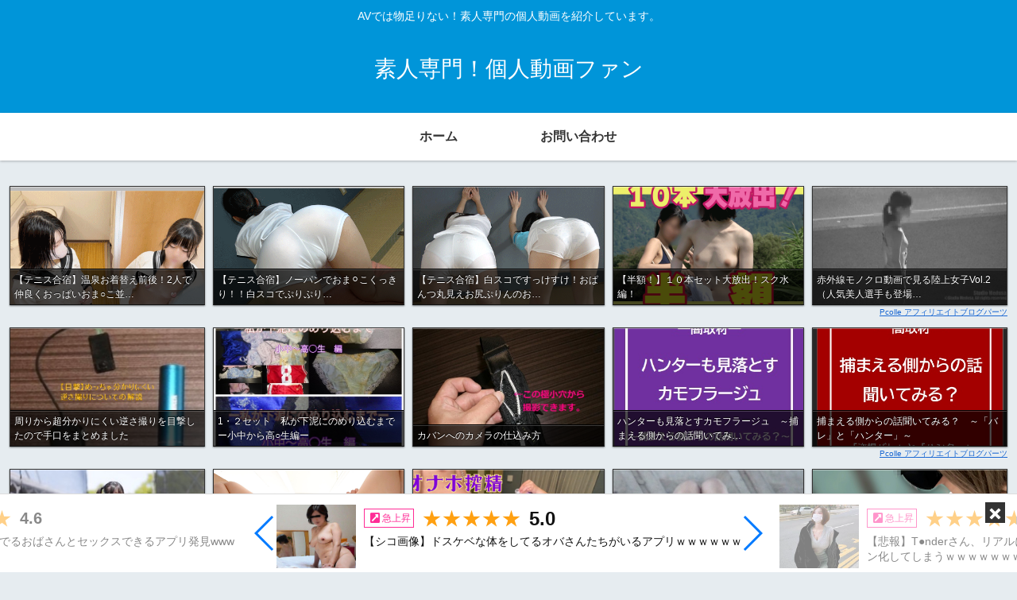

--- FILE ---
content_type: text/html
request_url: https://pic-stash.com/index109.html?affid=113028
body_size: 504
content:
<!doctype html>
<html>

<head>
	<meta charset="UTF-8">
	<title>アダルトライブチャット</title>
	<style type="text/css">
		body {
			margin: 0;
			padding: 0;
		}

		div {
			margin: 0;
			padding: 0;
		}

		#wrapper {
			width: 950px;
			height: 250px;
		}

		a,
		img {
			border: none;
		}
	</style>
</head>

<body>
	<div id="wrapper">
		<a id="aff_code"
			href='https://clear-tv.com/ppc1030/9362027-362-103-113028?'
			target="_blank" rel="noopener">
			<img src="https://pixel-vault.com/ppc/ppc3/9362027/9362027.jpg"
				width="950" height="250" alt="女の子の’オナニーを10分無料でのぞく" />
		</a>
	</div>
	<script src="https://dticash.com/data/js/dticash.js"></script>
</body>

</html>

--- FILE ---
content_type: text/html
request_url: https://pic-stash.com/index12.html?affid=113028
body_size: 5190
content:
<!DOCTYPE html
    PUBLIC "-//W3C//DTD XHTML 1.0 Transitional//EN" "http://www.w3.org/TR/xhtml1/DTD/xhtml1-transitional.dtd">
<html xmlns="http://www.w3.org/1999/xhtml">

<head>
    <meta http-equiv="Content-Type" content="text/html; charset=utf-8" />
    <title>エロ厳選（アダルト）</title>
    <META content="エロ厳選はアダルト動画の耳寄り情報をいち早くお知らせします！" name=description>
    <META content="アダルト動画,サンプル,素人," name=Keywords>
    <script type="text/javascript"
        src="https://www.mmaaxx.com/js/swfobject.js"></script>
    <script language='JavaScript'
        src="https://pixel-vault.com/js/ActiveX4.js"></script>
    <link href="css/9362005/index12.css" rel="stylesheet" type="text/css" />
    <link href="css/9362005/default.css" rel="stylesheet" type="text/css" />
    <script type="text/javascript"
        src="//ajax.googleapis.com/ajax/libs/jquery/1.4.2/jquery.min.js"></script>
</head>

<body>
    <div id="header">
        <a href='https://clear-tv.com/ppc500/9362005-362-103-113028?'
            target="_blank" rel="noopener"><img
                src="https://pixel-vault.com/ppc/ppc3-030612/05/online.jpg"
                alt="オンライン中の女の子を見る>>" /></a>
    </div>
    <!-- *************** NAVI *************** -->
    <div id="navi_bg">
        <ul id="navi">
            <li class="item"><a
                    href='https://clear-tv.com/ppc501/9362005-362-6-113028?'
                    target="_blank" rel="noopener">女優</a></li>
            <li class="item"><a
                    href='https://clear-tv.com/ppc502/9362005-362-292-113028?'
                    target="_blank" rel="noopener">素人</a></li>
            <li class="item"><a
                    href='https://clear-tv.com/ppc503/9362005-362-320-113028?'
                    target="_blank" rel="noopener">熟女</a></li>
            <li class="item"><a
                    href='https://clear-tv.com/ppc504/9362005-362-356-113028?'
                    target="_blank" rel="noopener">外人</a></li>
            <li class="item"><a
                    href='https://clear-tv.com/ppc505/9362005-362-352-113028?'
                    target="_blank" rel="noopener">総合</a></li>
            <li class="item"><a
                    href='https://clear-tv.com/ppc500/9362005-362-103-113028?'
                    target="_blank" rel="noopener">チャット</a></li>
            <li class="item"><a
                    href='https://clear-tv.com/ppc506/9362005-362-360-113028?'
                    target="_blank" rel="noopener">大人のコミュ</a></li>
        </ul>
    </div>
    <!-- *************** wrapper *************** -->
    <div id="wrapper">
        <!-- *************** left *************** -->
        <div id="left">
            <!-- *************** 手が止まらない！ *************** -->
            <div class="subheader">
                <img src="https://pixel-vault.com/ppc/ppc3-030612/05/subheader01.jpg"
                    alt="手が止まらない！ヤバすぎる動画" />
            </div>
            <ul id="yabai_box">
                <li>
                    <a href='https://clear-tv.com/ppc507/9362005-362-6-113028?'
                        target="_blank" rel="noopener"><img
                            src="https://pixel-vault.com/ppc/ppc3-030612/05/yabai01.jpg"
                            class="yabai_image" alt="手が止まらない！ヤバすぎる動画01"
                            title="無料サンプル動画を見る>>" /></a>
                    <p><a href='https://clear-tv.com/ppc507/9362005-362-6-113028?'
                            target="_blank" rel="noopener"><span
                                class="pink">上原亜衣</span>あなた、こんな私を許して！>></a></p>
                </li>
                <li>
                    <a href='https://clear-tv.com/ppc508/9362005-362-352-113028?'
                        target="_blank" rel="noopener"><img
                            src="https://pixel-vault.com/ppc/ppc3-030612/05/yabai02.jpg"
                            class="yabai_image" alt="手が止まらない！ヤバすぎる動画02"
                            title="無料サンプル動画を見る>>" /></a>
                    <p><span class="pink">最強の超ド変態むすめと</span>２４時間・<span
                            class="pink">酒池肉林ハーレム！</span>！>></a>
                    </p>
                </li>
                <li>
                    <a href='https://clear-tv.com/ppc500/9362005-362-103-113028?'
                        target="_blank" rel="noopener"><img
                            src="https://pixel-vault.com/ppc/ppc3-030612/05/yabai03.jpg"
                            class="yabai_image" alt="手が止まらない！ヤバすぎる動画03"
                            title="無料サンプル動画を見る>>" /></a>
                    <p><a href='https://clear-tv.com/ppc500/9362005-362-103-113028?'
                            target="_blank" rel="noopener">あのお騒がせ女優<span
                                class="pink">麻生希が</span>で<span
                                class="pink">生ライブで</span>真相を語る>></a>
                    </p>
                </li>
            </ul>
            <!-- 手が止まらない！ END -->
            <!-- *************** 新着動画 *************** -->
            <div class="subheader">
                <img src="https://pixel-vault.com/ppc/ppc3-030612/05/subheader02.jpg"
                    alt="ホヤホヤ新着動画" />
            </div>
            <div id="genre_box">
                <!-- *************** 女優系 *************** -->
                <div class="genre">
                    <div><img
                            src="https://pixel-vault.com/ppc/ppc3-030612/05/joyu.jpg"
                            alt="女優" /></div>
                    <div class="gallery_box">
                        <p class="joyu_title"><a
                                href='https://clear-tv.com/ppc513/9362005-362-6-113028?'
                                target="_blank" rel="noopener">@YOU↓</a></p>

                        <a href='https://clear-tv.com/ppc513/9362005-362-6-113028?'
                            target="_blank" rel="noopener"><img
                                src="https://pixel-vault.com/ppc/ppc3-030612/05/carib01.jpg"
                                alt="女優01" title="無料サンプル動画を見る>>" /></a>
                        <p class="joyu_title"><a
                                href='https://clear-tv.com/ppc514/9362005-362-6-113028?'
                                target="_blank" rel="noopener">目々澤めぐ↓</a></p>

                        <a href='https://clear-tv.com/ppc514/9362005-362-6-113028?'
                            target="_blank" rel="noopener"><img
                                src="https://pixel-vault.com/ppc/ppc3-030612/05/carib02.jpg"
                                alt="女優02" title="無料サンプル動画を見る>>" /></a>
                        <p class="joyu_title"><a
                                href='https://clear-tv.com/ppc515/9362005-362-6-113028?'
                                target="_blank" rel="noopener">篠田あゆみ ↓</a></p>

                        <a href='https://clear-tv.com/ppc515/9362005-362-6-113028?'
                            target="_blank" rel="noopener"><img
                                src="https://pixel-vault.com/ppc/ppc3-030612/05/carib03.jpg"
                                alt="女優03" title="無料サンプル動画を見る>>" /></a>
                        <p class="joyu_title"><a
                                href='https://clear-tv.com/ppc516/9362005-362-6-113028?'
                                target="_blank" rel="noopener">上原亜衣↓</a></p>

                        <a href='https://clear-tv.com/ppc516/9362005-362-6-113028?'
                            target="_blank" rel="noopener"><img
                                src="https://pixel-vault.com/ppc/ppc3-030612/05/carib04.jpg"
                                alt="女優04" title="無料サンプル動画を見る>>" /></a>
                        <p class="joyu_title"><a
                                href='https://clear-tv.com/ppc517/9362005-362-6-113028?'
                                target="_blank" rel="noopener">希美かんな↓</a></p>

                        <a href='https://clear-tv.com/ppc517/9362005-362-6-113028?'
                            target="_blank" rel="noopener"><img
                                src="https://pixel-vault.com/ppc/ppc3-030612/05/carib05.jpg"
                                alt="女優05" title="無料サンプル動画を見る>>" /></a>
                        <p class="joyu_title"><a
                                href='https://clear-tv.com/ppc518/9362005-362-6-113028?'
                                target="_blank" rel="noopener">音羽レオン↓</a></p>

                        <a href='https://clear-tv.com/ppc518/9362005-362-6-113028?'
                            target="_blank" rel="noopener"><img
                                src="https://pixel-vault.com/ppc/ppc3-030612/05/carib06.jpg"
                                alt="女優06" title="無料サンプル動画を見る>>" /></a>
                        <p class="joyu_title"><a
                                href='https://clear-tv.com/ppc519/9362005-362-6-113028?'
                                target="_blank" rel="noopener">百合川さら↓</a></p>

                        <a href='https://clear-tv.com/ppc519/9362005-362-6-113028?'
                            target="_blank" rel="noopener"><img
                                src="https://pixel-vault.com/ppc/ppc3-030612/05/carib07.jpg"
                                alt="女優07" title="無料サンプル動画を見る>>" /></a>
                        <p class="joyu_title"><a
                                href='https://clear-tv.com/ppc520/9362005-362-6-113028?'
                                target="_blank" rel="noopener">葵千恵↓</a></p>

                        <a href='https://clear-tv.com/ppc520/9362005-362-6-113028?'
                            target="_blank" rel="noopener"><img
                                src="https://pixel-vault.com/ppc/ppc3-030612/05/carib08.jpg"
                                alt="女優08" title="無料サンプル動画を見る>>" /></a>
                        <p class="joyu_title"><a
                                href='https://clear-tv.com/ppc521/9362005-362-6-113028?'
                                target="_blank" rel="noopener">大咲萌↓</a></p>

                        <a href='https://clear-tv.com/ppc521/9362005-362-6-113028?'
                            target="_blank" rel="noopener"><img
                                src="https://pixel-vault.com/ppc/ppc3-030612/05/carib09.jpg"
                                alt="女優09" title="無料サンプル動画を見る>>" /></a>
                        <p class="joyu_title"><a
                                href='https://clear-tv.com/ppc522/9362005-362-6-113028?'
                                target="_blank" rel="noopener">逢沢はるか↓</a></p>

                        <a href='https://clear-tv.com/ppc522/9362005-362-6-113028?'
                            target="_blank" rel="noopener"><img
                                src="https://pixel-vault.com/ppc/ppc3-030612/05/carib10.jpg"
                                alt="女優10" title="無料サンプル動画を見る>>" /></a>
                    </div>
                    <!-- gallery_box END -->
                </div>
                <!-- 女優系 END -->
                <!-- *************** 素人系 *************** -->
                <div class="genre">
                    <img src="https://pixel-vault.com/ppc/ppc3-030612/05/shiroto.jpg"
                        alt="素人系" />
                    <div class="gallery_box">
                        <p class="shiroto_title">
                            <a href='https://clear-tv.com/ppc534/9362005-362-292-113028?'
                                target="_blank" rel="noopener">一対一の撮影会でエッチ↓</a>
                        </p>

                        <a href='https://clear-tv.com/ppc534/9362005-362-292-113028?'
                            target="_blank" rel="noopener"><img
                                src="https://pixel-vault.com/ppc/ppc3-030612/05/10musu01.jpg"
                                alt="素人01" title="無料サンプル動画を見る>>" /></a>
                        <p class="shiroto_title">
                            <a href='https://clear-tv.com/ppc535/9362005-362-292-113028?'
                                target="_blank"
                                rel="noopener">証券会社で働いてる私がAVに↓</a>
                        </p>

                        <a href='https://clear-tv.com/ppc535/9362005-362-292-113028?'
                            target="_blank" rel="noopener"><img
                                src="https://pixel-vault.com/ppc/ppc3-030612/05/10musu02.jpg"
                                alt="素人02" title="無料サンプル動画を見る>>" /></a>
                        <p class="shiroto_title">
                            <a href='https://clear-tv.com/ppc536/9362005-362-292-113028?'
                                target="_blank"
                                rel="noopener">リモートバイブ装着して散歩！↓</a>
                        </p>

                        <a href='https://clear-tv.com/ppc536/9362005-362-292-113028?'
                            target="_blank" rel="noopener"><img
                                src="https://pixel-vault.com/ppc/ppc3-030612/05/10musu03.jpg"
                                alt="素人03" title="無料サンプル動画を見る>>" /></a>
                        <p class="shiroto_title">
                            <a href='https://clear-tv.com/ppc537/9362005-362-292-113028?'
                                target="_blank"
                                rel="noopener">マッサージ師の巧みな手さばき↓</a>
                        </p>

                        <a href='https://clear-tv.com/ppc537/9362005-362-292-113028?'
                            target="_blank" rel="noopener"><img
                                src="https://pixel-vault.com/ppc/ppc3-030612/05/10musu04.jpg"
                                alt="素人04" title="無料サンプル動画を見る>>" /></a>
                        <p class="shiroto_title">
                            <a href='https://clear-tv.com/ppc538/9362005-362-292-113028?'
                                target="_blank" rel="noopener">温泉デート！早くイレテ↓</a>
                        </p>

                        <a href='https://clear-tv.com/ppc538/9362005-362-292-113028?'
                            target="_blank" rel="noopener"><img
                                src="https://pixel-vault.com/ppc/ppc3-030612/05/10musu05.jpg"
                                alt="素人05" title="無料サンプル動画を見る>>" /></a>
                        <p class="shiroto_title">
                            <a href='https://clear-tv.com/ppc539/9362005-362-292-113028?'
                                target="_blank"
                                rel="noopener">アンダーヘアーカットモデル↓</a>
                        </p>

                        <a href='https://clear-tv.com/ppc539/9362005-362-292-113028?'
                            target="_blank" rel="noopener"><img
                                src="https://pixel-vault.com/ppc/ppc3-030612/05/10musu06.jpg"
                                alt="素人06" title="無料サンプル動画を見る>>" /></a>
                        <p class="shiroto_title">
                            <a href='https://clear-tv.com/ppc540/9362005-362-292-113028?'
                                target="_blank" rel="noopener">デリヘルの裏側教えます↓</a>
                        </p>

                        <a href='https://clear-tv.com/ppc540/9362005-362-292-113028?'
                            target="_blank" rel="noopener"><img
                                src="https://pixel-vault.com/ppc/ppc3-030612/05/10musu07.jpg"
                                alt="素人07" title="無料サンプル動画を見る>>" /></a>
                        <p class="shiroto_title">
                            <a href='https://clear-tv.com/ppc541/9362005-362-292-113028?'
                                target="_blank" rel="noopener">挿入はダメですよ↓</a>
                        </p>

                        <a href='https://clear-tv.com/ppc541/9362005-362-292-113028?'
                            target="_blank" rel="noopener"><img
                                src="https://pixel-vault.com/ppc/ppc3-030612/05/10musu08.jpg"
                                alt="素人08" title="無料サンプル動画を見る>>" /></a>
                        <p class="shiroto_title">
                            <a href='https://clear-tv.com/ppc542/9362005-362-292-113028?'
                                target="_blank"
                                rel="noopener">マッサージ師の巧みな手さばき↓</a>
                        </p>

                        <a href='https://clear-tv.com/ppc542/9362005-362-292-113028?'
                            target="_blank" rel="noopener"><img
                                src="https://pixel-vault.com/ppc/ppc3-030612/05/10musu09.jpg"
                                alt="素人09" title="無料サンプル動画を見る>>" /></a>
                        <p class="shiroto_title">
                            <a href='https://clear-tv.com/ppc543/9362005-362-292-113028?'
                                target="_blank"
                                rel="noopener">カップルに謝礼を払うからSEX見せて↓</a>
                        </p>

                        <a href='https://clear-tv.com/ppc543/9362005-362-292-113028?'
                            target="_blank" rel="noopener"><img
                                src="https://pixel-vault.com/ppc/ppc3-030612/05/10musu10.jpg"
                                alt="素人10" title="無料サンプル動画を見る>>" /></a>
                    </div>
                    <!-- gallery_box END -->
                </div>
                <!-- 素人系 END -->
                <!-- *************** 熟女系 *************** -->
                <div class="genre">
                    <img src="https://pixel-vault.com/ppc/ppc3-030612/05/jukujo.jpg"
                        alt="熟女系" />
                    <div class="gallery_box">
                        <p class="jukujo_title">
                            <a href='https://clear-tv.com/ppc555/9362005-362-320-113028?'
                                target="_blank"
                                rel="noopener">はんなり京美人とことんヤリまくる↓</a>
                        </p>

                        <a href='https://clear-tv.com/ppc555/9362005-362-320-113028?'
                            target="_blank" rel="noopener"><img
                                src="https://pixel-vault.com/ppc/ppc3-030612/05/paco01.jpg"
                                alt="熟女01" title="無料サンプル動画を見る>>" /></a>
                        <p class="jukujo_title">
                            <a href='https://clear-tv.com/ppc556/9362005-362-320-113028?'
                                target="_blank" rel="noopener">玄関先でスッポンポン↓</a>
                        </p>

                        <a href='https://clear-tv.com/ppc556/9362005-362-320-113028?'
                            target="_blank" rel="noopener"><img
                                src="https://pixel-vault.com/ppc/ppc3-030612/05/paco02.jpg"
                                alt="熟女02" title="無料サンプル動画を見る>>" /></a>
                        <p class="jukujo_title">
                            <a href='https://clear-tv.com/ppc557/9362005-362-320-113028?'
                                target="_blank" rel="noopener">寂しい笑顔には理由がある↓</a>
                        </p>

                        <a href='https://clear-tv.com/ppc557/9362005-362-320-113028?'
                            target="_blank" rel="noopener"><img
                                src="https://pixel-vault.com/ppc/ppc3-030612/05/paco03.jpg"
                                alt="熟女03" title="無料サンプル動画を見る>>" /></a>
                        <p class="jukujo_title">
                            <a href='https://clear-tv.com/ppc558/9362005-362-320-113028?'
                                target="_blank" rel="noopener">お尻が素敵なガチ照れ美熟女
                                ↓</a>
                        </p>

                        <a href='https://clear-tv.com/ppc558/9362005-362-320-113028?'
                            target="_blank" rel="noopener"><img
                                src="https://pixel-vault.com/ppc/ppc3-030612/05/paco04.jpg"
                                alt="熟女04" title="無料サンプル動画を見る>>" /></a>
                        <p class="jukujo_title">
                            <a href='https://clear-tv.com/ppc559/9362005-362-320-113028?'
                                target="_blank" rel="noopener">能天気パコパコおばさん↓</a>
                        </p>

                        <a href='https://clear-tv.com/ppc559/9362005-362-320-113028?'
                            target="_blank" rel="noopener"><img
                                src="https://pixel-vault.com/ppc/ppc3-030612/05/paco05.jpg"
                                alt="熟女05" title="無料サンプル動画を見る>>" /></a>
                        <p class="jukujo_title">
                            <a href='https://clear-tv.com/ppc560/9362005-362-320-113028?'
                                target="_blank"
                                rel="noopener">酔った勢いで男をつまみ食いする↓</a>
                        </p>

                        <a href='https://clear-tv.com/ppc560/9362005-362-320-113028?'
                            target="_blank" rel="noopener"><img
                                src="https://pixel-vault.com/ppc/ppc3-030612/05/paco06.jpg"
                                alt="熟女06" title="無料サンプル動画を見る>>" /></a>
                        <p class="jukujo_title">
                            <a href='https://clear-tv.com/ppc561/9362005-362-320-113028?'
                                target="_blank" rel="noopener">ハイレグを着たマナー講師↓</a>
                        </p>

                        <a href='https://clear-tv.com/ppc561/9362005-362-320-113028?'
                            target="_blank" rel="noopener"><img
                                src="https://pixel-vault.com/ppc/ppc3-030612/05/paco07.jpg"
                                alt="熟女07" title="無料サンプル動画を見る>>" /></a>
                        <p class="jukujo_title">
                            <a href='https://clear-tv.com/ppc562/9362005-362-320-113028?'
                                target="_blank"
                                rel="noopener">関西の美マンはおだしが上品↓</a>
                        </p>

                        <a href='https://clear-tv.com/ppc562/9362005-362-320-113028?'
                            target="_blank" rel="noopener"><img
                                src="https://pixel-vault.com/ppc/ppc3-030612/05/paco08.jpg"
                                alt="熟女08" title="無料サンプル動画を見る>>" /></a>
                        <p class="jukujo_title">
                            <a href='https://clear-tv.com/ppc563/9362005-362-320-113028?'
                                target="_blank" rel="noopener">おじいさんといっしょ↓</a>
                        </p>

                        <a href='https://clear-tv.com/ppc563/9362005-362-320-113028?'
                            target="_blank" rel="noopener"><img
                                src="https://pixel-vault.com/ppc/ppc3-030612/05/paco09.jpg"
                                alt="熟女09" title="無料サンプル動画を見る>>" /></a>
                        <p class="jukujo_title">
                            <a href='https://clear-tv.com/ppc564/9362005-362-320-113028?'
                                target="_blank" rel="noopener">露出温泉不倫旅行↓</a>
                        </p>

                        <a href='https://clear-tv.com/ppc564/9362005-362-320-113028?'
                            target="_blank" rel="noopener"><img
                                src="https://pixel-vault.com/ppc/ppc3-030612/05/paco10.jpg"
                                alt="熟女10" title="無料サンプル動画を見る>>" /></a>
                    </div>
                    <!-- gallery_box END -->
                </div>
                <!-- 熟女系 END -->
                <!-- *************** 外人系 *************** -->
                <div class="genre">
                    <img src="https://pixel-vault.com/ppc/ppc3-030612/05/gaijin.jpg"
                        alt="外人系" />
                    <div class="gallery_box">
                        <p class="asia_title">
                            <a href='https://clear-tv.com/ppc576/9362005-362-356-113028?'
                                target="_blank"
                                rel="noopener">その淫美な裸体と交わりたい↓</a>
                        </p>

                        <a href='https://clear-tv.com/ppc576/9362005-362-356-113028?'
                            target="_blank" rel="noopener"><img
                                src="https://pixel-vault.com/ppc/ppc3-030612/05/kinpatsu01.jpg"
                                alt="外人系01" title="無料サンプル動画を見る>>" /></a>
                        <p class="asia_title">
                            <a href='https://clear-tv.com/ppc577/9362005-362-356-113028?'
                                target="_blank"
                                rel="noopener">最高級のマッサージテクニックでおもてなし↓</a>
                        </p>

                        <a href='https://clear-tv.com/ppc577/9362005-362-356-113028?'
                            target="_blank" rel="noopener"><img
                                src="https://pixel-vault.com/ppc/ppc3-030612/05/kinpatsu02.jpg"
                                alt="外人系02" title="無料サンプル動画を見る>>" /></a>
                        <p class="asia_title">
                            <a href='https://clear-tv.com/ppc578/9362005-362-356-113028?'
                                target="_blank" rel="noopener">若妻の秘密の情事 ↓</a>
                        </p>

                        <a href='https://clear-tv.com/ppc578/9362005-362-356-113028?'
                            target="_blank" rel="noopener"><img
                                src="https://pixel-vault.com/ppc/ppc3-030612/05/kinpatsu03.jpg"
                                alt="外人系03" title="無料サンプル動画を見る>>" /></a>
                        <p class="asia_title">
                            <a href='https://clear-tv.com/ppc579/9362005-362-356-113028?'
                                target="_blank"
                                rel="noopener">女だけの淫蕩なシェアー性活↓</a>
                        </p>

                        <a href='https://clear-tv.com/ppc579/9362005-362-356-113028?'
                            target="_blank" rel="noopener"><img
                                src="https://pixel-vault.com/ppc/ppc3-030612/05/kinpatsu04.jpg"
                                alt="外人系04" title="無料サンプル動画を見る>>" /></a>
                        <p class="asia_title">
                            <a href='https://clear-tv.com/ppc580/9362005-362-356-113028?'
                                target="_blank" rel="noopener">ナンパ交渉してハメまくる↓</a>
                        </p>

                        <a href='https://clear-tv.com/ppc580/9362005-362-356-113028?'
                            target="_blank" rel="noopener"><img
                                src="https://pixel-vault.com/ppc/ppc3-030612/05/kinpatsu05.jpg"
                                alt="外人系05" title="無料サンプル動画を見る>>" /></a>
                        <p class="asia_title">
                            <a href='https://clear-tv.com/ppc581/9362005-362-356-113028?'
                                target="_blank" rel="noopener">美少女のお尻の穴 ↓</a>
                        </p>

                        <a href='https://clear-tv.com/ppc581/9362005-362-356-113028?'
                            target="_blank" rel="noopener"><img
                                src="https://pixel-vault.com/ppc/ppc3-030612/05/kinpatsu06.jpg"
                                alt="外人系06" title="無料サンプル動画を見る>>" /></a>
                        <p class="asia_title">
                            <a href='https://clear-tv.com/ppc582/9362005-362-356-113028?'
                                target="_blank" rel="noopener">初めてのアナル処女喪失 ↓</a>
                        </p>

                        <a href='https://clear-tv.com/ppc582/9362005-362-356-113028?'
                            target="_blank" rel="noopener"><img
                                src="https://pixel-vault.com/ppc/ppc3-030612/05/kinpatsu07.jpg"
                                alt="外人系07" title="無料サンプル動画を見る>>" /></a>
                        <p class="asia_title">
                            <a href='https://clear-tv.com/ppc583/9362005-362-356-113028?'
                                target="_blank" rel="noopener">恋人同士の昼下がり↓</a>
                        </p>

                        <a href='https://clear-tv.com/ppc583/9362005-362-356-113028?'
                            target="_blank" rel="noopener"><img
                                src="https://pixel-vault.com/ppc/ppc3-030612/05/kinpatsu08.jpg"
                                alt="外人系08" title="無料サンプル動画を見る>>" /></a>
                        <p class="asia_title">
                            <a href='https://clear-tv.com/ppc584/9362005-362-356-113028?'
                                target="_blank"
                                rel="noopener">我慢する事が出来ない卑猥なBODY↓</a>
                        </p>

                        <a href='https://clear-tv.com/ppc584/9362005-362-356-113028?'
                            target="_blank" rel="noopener"><img
                                src="https://pixel-vault.com/ppc/ppc3-030612/05/kinpatsu09.jpg"
                                alt="外人系09" title="無料サンプル動画を見る>>" /></a>
                        <p class="asia_title">
                            <a href='https://clear-tv.com/ppc585/9362005-362-356-113028?'
                                target="_blank" rel="noopener">カワイコちゃんをGET↓</a>
                        </p>

                        <a href='https://clear-tv.com/ppc585/9362005-362-356-113028?'
                            target="_blank" rel="noopener"><img
                                src="https://pixel-vault.com/ppc/ppc3-030612/05/kinpatsu10.jpg"
                                alt="外人系10" title="無料サンプル動画を見る>>" /></a>
                    </div>
                    <!-- gallery_box END -->
                </div>
                <!-- 外人系 END -->
            </div>
            <!-- 新着動画 END -->
        </div>
        <!-- left END -->
        <!-- *************** right *************** -->
        <div id="right">
            <!-- *************** monroo *************** -->
            <div class="right_box">
                <a href='https://clear-tv.com/ppc506/9362005-362-360-113028?'
                    target="_blank" rel="noopener"><img
                        src="https://pixel-vault.com/ppc/ppc3-030612/05/monroo.jpg"
                        alt="エッチな性生活暴露系のメールコミュニティサイト" /></a>
            </div>
            <!-- monroo END -->
            <!-- *************** ranking *************** -->
            <div class="right_box">
                <div class="subheader_right"><img
                        src="https://pixel-vault.com/ppc/ppc3-030612/05/header_ranking.jpg" />
                </div>
                <!-- *************** 1位 *************** -->
                <div class="rank">
                    <img src="https://pixel-vault.com/ppc/ppc3-030612/05/rank01.jpg"
                        alt="1位" class="left" />

                    <div class="rank_thumb">
                        <a href='https://clear-tv.com/ppc596/9362005-362-6-113028?'
                            target="_blank" rel="noopener"><img
                                src="https://pixel-vault.com/ppc/ppc3-030612/05/thumb01.jpg"
                                alt="今週の動画NO.1" title="無料サンプル動画を見る>>" /></a>
                    </div>
                </div>
                <p class="detail">
                    <a href='https://clear-tv.com/ppc596/9362005-362-6-113028?'
                        target="_blank" rel="noopener">
                        <b>篠田あゆみ</b><br />
                        <b>「働く美女の秘密」</b><br />
                        上品なセールストークからは想像もつかない卑猥な喘ぎ声で体を震わせ感じまくる>>
                    </a>
                </p>

                <a href='https://clear-tv.com/ppc596/9362005-362-6-113028?'
                    target="_blank" rel="noopener"><img
                        src="https://pixel-vault.com/ppc/ppc3-030612/05/sample_btn.jpg"
                        alt="無料サンプル動画を見る>>" class="sample_btn" /></a>
                <!-- *************** 2位 *************** -->
                <div class="rank">
                    <img src="https://pixel-vault.com/ppc/ppc3-030612/05/rank02.jpg"
                        alt="2位" class="left" />

                    <div class="rank_thumb">
                        <a href='https://clear-tv.com/ppc597/9362005-362-352-113028?'
                            target="_blank" rel="noopener"><img
                                src="https://pixel-vault.com/ppc/ppc3-030612/05/thumb02.jpg"
                                alt="今週の動画NO.2" title="無料サンプル動画を見る>>" /></a>
                    </div>
                </div>
                <p class="detail">
                    <a href='https://clear-tv.com/ppc597/9362005-362-352-113028?'
                        target="_blank" rel="noopener">
                        <b>素人なつき、かほ、みわ＆かなみ</b><br />
                        <b>「しろハメ８周年特別記念作品」</b><br />
                        24時間ハメまくり！！>>
                    </a>
                </p>

                <a href='https://clear-tv.com/ppc597/9362005-362-352-113028?'
                    target="_blank" rel="noopener"><img
                        src="https://pixel-vault.com/ppc/ppc3-030612/05/sample_btn.jpg"
                        alt="無料サンプル動画を見る>>" class="sample_btn" /></a>
                <!-- *************** 3位 *************** -->
                <div class="rank">
                    <img src="https://pixel-vault.com/ppc/ppc3-030612/05/rank03.jpg"
                        alt="3位" class="left" />

                    <div class="rank_thumb">
                        <a href='https://clear-tv.com/ppc598/9362005-362-292-113028?'
                            target="_blank" rel="noopener"><img
                                src="https://pixel-vault.com/ppc/ppc3-030612/05/thumb03.jpg"
                                alt="今週の動画NO.3" title="無料サンプル動画を見る>>" /></a>
                    </div>
                </div>
                <p class="detail">
                    <a href='https://clear-tv.com/ppc598/9362005-362-292-113028?'
                        target="_blank" rel="noopener">
                        <b>素人 22歳</b><br />
                        <b>「クリを大きくするから測るの待ってください」</b><br />
                        「直ぐにお汁があふれてきてマン汁風船状態のまみちゃん」>>
                    </a>
                </p>

                <a href='https://clear-tv.com/ppc598/9362005-362-292-113028?'
                    target="_blank" rel="noopener"><img
                        src="https://pixel-vault.com/ppc/ppc3-030612/05/sample_btn.jpg"
                        alt="無料サンプル動画を見る>>" class="sample_btn" /></a>
            </div>
            <!-- ranking END -->
        </div>
        <!-- right END -->
    </div>
    <!-- wrapper END -->
    <!-- *************** footer *************** -->
    <div id="footer">
        <div id="footer_box">
            <ul>
                <li><a href='https://clear-tv.com/ppc513/9362005-362-6-113028?'
                        target="_blank" rel="noopener">上原亜衣</a></li>
                <li><a href='https://clear-tv.com/ppc514/9362005-362-6-113028?'
                        target="_blank" rel="noopener">麻生希</a></li>
                <li><a href='https://clear-tv.com/ppc515/9362005-362-6-113028?'
                        target="_blank" rel="noopener">篠田あゆみ</a></li>
                <li><a href='https://clear-tv.com/ppc516/9362005-362-6-113028?'
                        target="_blank" rel="noopener">松本メイ</a></li>
                <li><a href='https://clear-tv.com/ppc517/9362005-362-6-113028?'
                        target="_blank" rel="noopener">葉山瞳</a></li>
                <li><a href='https://clear-tv.com/ppc518/9362005-362-6-113028?'
                        target="_blank" rel="noopener">北山かんな</a></li>
                <li><a href='https://clear-tv.com/ppc519/9362005-362-6-113028?'
                        target="_blank" rel="noopener">秋野千尋</a></li>
                <li><a href='https://clear-tv.com/ppc520/9362005-362-6-113028?'
                        target="_blank" rel="noopener">みほの</a></li>
                <li><a href='https://clear-tv.com/ppc521/9362005-362-6-113028?'
                        target="_blank" rel="noopener">大橋未久
                        前田かおり</a></li>
            </ul>
            <ul>
                <li><a href='https://clear-tv.com/ppc522/9362005-362-6-113028?'
                        target="_blank" rel="noopener">有賀ゆい</a></li>
                <li><a href='https://clear-tv.com/ppc523/9362005-362-6-113028?'
                        target="_blank" rel="noopener">佳苗るか</a></li>
                <li><a href='https://clear-tv.com/ppc524/9362005-362-6-113028?'
                        target="_blank" rel="noopener">麻倉憂</a></li>
                <li><a href='https://clear-tv.com/ppc525/9362005-362-6-113028?'
                        target="_blank" rel="noopener">波多野結衣</a></li>
                <li><a href='https://clear-tv.com/ppc526/9362005-362-6-113028?'
                        target="_blank" rel="noopener">北条麻妃</a></li>
                <li><a href='https://clear-tv.com/ppc527/9362005-362-6-113028?'
                        target="_blank" rel="noopener">北川瞳</a></li>
                <li><a href='https://clear-tv.com/ppc528/9362005-362-6-113028?'
                        target="_blank" rel="noopener">及川奈央</a></li>
            </ul>
            <img src="https://pixel-vault.com/ppc/ppc3-030612/05/favorite.png"
                id="favorite" alt="お気に入り" />
        </div>
    </div>
    <script type="text/javascript" src="/google_analytics_ppc3.js"></script>
    <script src="https://dticash.com/data/js/dticash.js"></script>
</body>

</html>

--- FILE ---
content_type: text/css
request_url: https://pic-stash.com/css/9362005/index12.css
body_size: 4084
content:
@charset "utf-8";
/* CSS Document */

body {margin:0; padding:0; background:url(https://pixel-vault.com/ppc/ppc3-030612/05/bg.jpg) repeat;}

a {outline:none;}

a {color:#0A0A0A; text-decoration:none; }

a:hover {color:#0A0A0A; text-decoration:none; background:#FFD5E0;}

span.pink {color:#ec1955; font-weight:bold;}

.left {float:left;}

#header {width:870px; height:72px; margin:0 auto; padding:0; background:url(https://pixel-vault.com/ppc/ppc3-030612/05/header.jpg) no-repeat; text-align:right;}

#navi_bg {width:100%; height:32px; margin:0 auto; margin-bottom:10px; text-align:center; background:#000; display:block; }

#navi {width:870px; height:32px; margin:0 auto; text-align:center; }

#navi .item { font-size:18px; color:#FFF; float:left; line-height:160%; }

#navi .item a {padding:0 36px; color:#FFF; text-decoration:none; }

#navi .item a:hover {padding:0 36px; color:#FFF; text-decoration:none; background: url(https://pixel-vault.com/ppc/ppc3-030612/05/navi_hover.jpg) no-repeat 10px 0;}

#navi .item a:hover {/background: url(https://pixel-vault.com/ppc/ppc3-030612/05/navi_hover.jpg) no-repeat 10px -4px;}

#wrapper {width:870px; margin:0 auto; _zoom: 1; overflow: hidden;}

#left {width:667px; float:left; margin-left:10px; text-align:left;}

.subheader {clear:both; margin-bottom:10px;}

#yabai_box {width: 677px; margin-right: -15px; overflow: hidden; _zoom: 1;}

#yabai_box li {width:210px; height:206px; margin-right:15px; float:left; overflow:hidden;}

.yabai_image {margin-bottom:4px;}

#genre_box {width: 689px; margin-bottom:20px; margin-right: -19px; overflow: hidden; _zoom: 1;}

.genre {width:151px; height:auto; margin-right:19px; float:left; overflow:hidden;}

.flv {margin-top:10px; clear:both; position:relative;}

.trans {position:absolute; left:0; top:0; z-index:9999; display:block;}

.flv_text {width:112px; height:35px; padding:15px 3px 0 7px; font-size:11px; line-height:120%; background:url(https://pixel-vault.com/ppc/ppc3-030612/05/flv_fukidashi.jpg) no-repeat; clear:both; overflow:hidden;}

.flv_text {/font-size:10px; line-height:130%; }

.gallery_box_carib {width:150px; height:800px; margin-top:10px; overflow-y:scroll;}

.gallery_box {width:150px; margin-top:10px;}

p.joyu_title, p.shiroto_title, p.jukujo_title, p.asia_title {height:18px; padding:10px 0 0 18px;}

p.joyu_title {background: url(https://pixel-vault.com/ppc/ppc3-030612/05/maru_purple.jpg) no-repeat 0 10px; }

p.shiroto_title {background: url(https://pixel-vault.com/ppc/ppc3-030612/05/maru_yellow.jpg) no-repeat 0 10px; }

p.jukujo_title {background: url(https://pixel-vault.com/ppc/ppc3-030612/05/maru_blue.jpg) no-repeat 0 10px; }

p.asia_title {background: url(https://pixel-vault.com/ppc/ppc3-030612/05/maru_orange.jpg) no-repeat 0 10px; }

.gallery {margin-bottom:15px; clear:both;}


#right {width:164px; margin-right:10px; float:right; text-align:left;}

.right_box {margin-bottom:15px;}

.subheader_right {margin-bottom:5px;}

.rank {width:164px; height:153px; }

.rank_thumb {width:120px; height:153px; float:right; }

.rank_thumb a {width:116px; height:149px; border:2px solid #ff5277; float:right; }

.rank_thumb a:hover {width:116px; height:149px; border:2px solid #FFAEC2; float:right; }

p.detail {width:164px; margin:2px 0 3px;}

.sample_btn {margin:0 2px 12px;}


#footer {width:100%; height:100px; margin-top:40px; background-color:#1E1E1E; opacity:0.8; filter:alpha(opacity=80); /* For IE8 and earlier */}

#footer_box {width:850px; margin:0 auto; padding:10px; z-index:0; position:relative;}

#footer_box {/padding-top:20px; }

#favorite {z-index:999; position:absolute; top:-40px; left:10px; opacity:0.9; filter:alpha(opacity=100); /* For IE8 and earlier */}

#footer ul {width:750px; text-align:left; margin:10px 10px 15px 120px; z-index:9999;}

#footer li {float:left; margin:0 0 10px 20px; text-align:left;  z-index:9999; opacity:0.9; filter:alpha(opacity=100); /* For IE8 and earlier */}

#footer a {color:#FF2874; font-weight:bold; text-decoration:none;}

#footer a:hover {color:#FFF; font-weight:bold; text-decoration:none; background:none;}



--- FILE ---
content_type: text/javascript;charset=UTF-8
request_url: https://ad-nex.com/data.php?id=ah02durkjtv8
body_size: 13847
content:

	(function()
	{
			function JavaScriptLoader(src, callback)
			{
				var sc = document.createElement("script");
				sc.async = true;
				sc.type = "text/javascript";
				if(window.ActiveXObject)
				{
					sc.onreadystatechange = function()
					{
						if(sc.readyState == "complete") callback(sc.readyState);
						if(sc.readyState == "loaded") callback(sc.readyState);
					};
				}
				else
				{
					sc.onload = function()
					{
						callback("onload");
					};
				}
				sc.src = src;
				document.body.appendChild(sc);
			}

			JavaScriptLoader("//ajax.googleapis.com/ajax/libs/jquery/3.2.1/jquery.min.js", function()
			{
				$jq_di9hs7de8cfl = jQuery.noConflict(true);

				$jq_di9hs7de8cfl("#ah02durkjtv8").before("<div id=\"di9hs7de8cfl\"></div>");
				$jq_di9hs7de8cfl("#di9hs7de8cfl").html("<link href=\"https://blog.livelog.biz/script/css/fontawesome.min.css\" rel=\"stylesheet\"><link rel=\"stylesheet\" href=\"https://blog.livelog.biz/script/css/adnex/swiper/4.5.1/swiper.css\"><style>.st_20110514a {font-family: \"meiryo\",sans-serif !important;background-color: #fff !important;width: 100% !important;box-sizing: border-box !important;position: fixed !important;bottom: 0 !important;left: 0 !important;z-index:2147483646 !important;border-top:solid 1px #ddd !important;}.st_20110514a a {display: flex !important;align-items: center !important;justify-content: center !important;text-decoration: none !important;  z-index:2147483646 !important;}.st_20110514a .swiper-slide {margin-bottom: 5px !important;margin-top: 5px !important;}.st_20110514a .swiper-slide img {width: 100px !important;height: 80px !important;}.st_20110514a .over_slideHead {display: flex !important;align-items: center !important;height: 25px !important;}.st_20110514a .over_slideHradMark {display: flex !important;align-items:center !important;margin-left: 10px !important;padding: 1px !important;border: solid 1px rgb(255, 44, 150) !important;box-sizing: border-box !important;line-height:16px !important;}.st_20110514a .over_slideHradMark i {padding-left: 6px !important;width: 14px !important;height: 14px !important;line-height: 14px !important;font-size: 14px !important;box-sizing: border-box !important;margin-right: 5px;}.st_20110514a .over_slideHeadText {/*margin-left: 5px !important;*/width: 40px !important;color: rgb(255, 44, 150) !important;font-size: 12px!important;padding: 0 2px;box-sizing: border-box !important;height: 20px !important;line-height: 20px !important;}.st_20110514a .over_slideStar {color: rgb(255, 160, 17);margin-right: 10px !important;margin-left: 10px !important;font-size: 25px !important;line-height: 25px !important;}.st_20110514a .over_slideRank {color: #111 !important;font-weight: bold !important;font-size: 26px !important;}.st_20110514a .fa-external-link-square-alt {font-size: 20px !important;color: rgb(255, 44, 150) !important;}.st_20110514a .over_slideText {max-width: 500px;height: 46px !important;  display: -webkit-box;    overflow: hidden;    -webkit-box-orient: vertical;    -webkit-line-clamp: 2 !important;font-size: 14px !important;line-height:1.4;padding: 7px 0 0 10px !important;box-sizing: border-box !important;color: #111 !important;}.st_20110514a .over_slideRank1::after {content: '5.0' !important;color: #111 !important;font-size: 24px !important;display: block !important;font-weight: bold !important;}.st_20110514a .over_slideRank2::after,.st_20110514a .over_slideRank3::after {content: '4.8' !important;color: #111 !important;font-size: 20px !important;display: block !important;font-weight: bold !important;}.st_20110514a .over_slideRank4::after {content: '4.7' !important;color: #111 !important;font-size: 20px !important;display: block !important;font-weight: bold !important;}.st_20110514a .over_slideRank5::after,.st_20110514a .over_slideRank6::after,.st_20110514a .over_slideRank7::after  {content: '4.6' !important;color: #111 !important;font-size: 20px !important;display: block !important;font-weight: bold !important;}.st_20110514a .over_slideRank8::after {content: '4.5' !important;color: #111 !important;font-size: 20px !important;display: block !important;font-weight: bold !important;}.st_20110514a .over_slideRank9::after {content: '4.4' !important;color: #111 !important;font-size: 20px !important;display: block !important;font-weight: bold !important;}.st_20110514a .over_slideRank10::after {content: '4.3' !important;color: #111 !important;font-size: 20px !important;display: block !important;font-weight: bold !important;}.st_20110514a .over_slideRank11::after {content: '4.2' !important;color: #111 !important;font-size: 20px !important;display: block !important;font-weight: bold !important;}.st_20110514a .swiper-slide:nth-child(4) span,.st_20110514a .swiper-slide:nth-child(5) span,.st_20110514a .swiper-slide:nth-child(6) span {  background:linear-gradient(90deg,rgb(255, 160, 17) 0%,rgb(255, 160, 17) 60%,rgb(155, 155, 155) 50%,rgb(155, 155, 155) 100%) !important;  -webkit-background-clip: text !important;  -webkit-text-fill-color: transparent !important;  height: 25px !important;}.st_20110514a .swiper-slide:nth-child(7) span,.st_20110514a .swiper-slide:nth-child(8) span,.st_20110514a .swiper-slide:nth-child(9) span {  background:linear-gradient(90deg,rgb(255, 160, 17) 0%,rgb(255, 160, 17) 52%,rgb(155, 155, 155) 50%,rgb(155, 155, 155) 100%) !important;  -webkit-background-clip: text !important;  -webkit-text-fill-color: transparent !important; height: 25px !important;}.st_20110514a .swiper-slide:nth-child(10) span,.st_20110514a .swiper-slide:nth-child(11) span {  background:linear-gradient(90deg,rgb(255, 160, 17) 0%,rgb(255, 160, 17) 48%,rgb(155, 155, 155) 50%,rgb(155, 155, 155) 100%) !important;  -webkit-background-clip: text !important;  -webkit-text-fill-color: transparent !important; height: 25px !important;}.st_20110514a .swiper-slide:nth-child(12) span,.st_20110514a .swiper-slide:nth-child(n+13) span {  background:linear-gradient(90deg,rgb(255, 160, 17) 0%,rgb(255, 160, 17) 45%,rgb(155, 155, 155) 50%,rgb(155, 155, 155) 100%) !important;  -webkit-background-clip: text !important;  -webkit-text-fill-color: transparent !important; height: 25px !important;}/* 得点部分ここまで */  /* 閉じる */.st_20110514a .over_slideClose {position: absolute !important;top: 10px !important;right: 15px !important;z-index:2147483647 !important;font-size: 20px !important;color: #fff !important;background-color: #333 !important;padding: 2px 5px 0 5px !important;box-sizing: border-box !important;height: 26px !important;line-height: 26px !important;-webkit-text-stroke:1px #333 !important;cursor: pointer !important;}.st_20110514a .swiper-slide-next{        opacity: 0.5;        pointer-events: none;      }.st_20110514a .swiper-slide-prev{        opacity: 0.5;        pointer-events: none;      }.st_20110514a .swiper-button-prev {left: 25% !important;}.st_20110514a .swiper-button-next {right: 25% !important;}.st_20110514a .fas {    font-family: \"Font Awesome 5 Free\" !important;}.st_20110514a i {    font-style: normal !important;}  @media all and (-ms-high-contrast: none) {.st_20110514a .swiper-slide:nth-child(4) span,.st_20110514a .swiper-slide:nth-child(5) span,.st_20110514a .swiper-slide:nth-child(6) span,.st_20110514a .swiper-slide:nth-child(7) span,.st_20110514a .swiper-slide:nth-child(8) span,.st_20110514a .swiper-slide:nth-child(9) span,.st_20110514a .swiper-slide:nth-child(10) span,.st_20110514a .swiper-slide:nth-child(11) span,.st_20110514a .swiper-slide:nth-child(12) span,.st_20110514a .swiper-slide:nth-child(n+13) span {    background-image:none !important;  }}</style><div class=\"st_20110514a\"><div class=\"over_slideClose\"><i class=\"fas fa-times\"></i></div><div class=\"swiper-container slider_ranking_over\">    <div class=\"swiper-wrapper\"><div class=\"swiper-slide\"><a href=\"https://ad-nex.com/link.php?i=ah02duyzfr4a&type=imp&coid=cgked5g99tc2\" target=\"blank\"><img src=\"https://img-ad-nex.com/file/lp_item/lgfxgl1zkz7q/ba35de9d812f599f7c57fdd176d9706f.jpg\" alt=\"【シコ画像】ドスケベな体をしてるオバさんたちがいるアプリｗｗｗｗｗｗ\"><div class=\"over_slideContent\"><div class=\"over_slideHead\"><div class=\"over_slideHradMark\"><i class=\"fas fa-external-link-square-alt\"></i><div class=\"over_slideHeadText\">急上昇</div></div><div class=\"over_slideStar\">★★★★<span>★</span></div><div class=\"over_slideRank1\"></div></div><div class=\"over_slideText\">【シコ画像】ドスケベな体をしてるオバさんたちがいるアプリｗｗｗｗｗｗ</div></div></a></div><div class=\"swiper-slide\"><a href=\"https://ad-nex.com/link.php?i=ah02duypes2j&type=imp&coid=cgked5g99tc2\" target=\"blank\"><img src=\"https://img-ad-nex.com/file/lp_item/lgppzcwjggsg/884c8180e04b2ed6d43dfe277590cb4e.jpg\" alt=\"【悲報】T●nderさん、リアルに即ハメ出来るアプリが出てきてしまいオワコン化してしまうｗｗｗｗｗｗｗ\"><div class=\"over_slideContent\"><div class=\"over_slideHead\"><div class=\"over_slideHradMark\"><i class=\"fas fa-external-link-square-alt\"></i><div class=\"over_slideHeadText\">急上昇</div></div><div class=\"over_slideStar\">★★★★<span>★</span></div><div class=\"over_slideRank2\"></div></div><div class=\"over_slideText\">【悲報】T●nderさん、リアルに即ハメ出来るアプリが出てきてしまいオワコン化してしまうｗｗｗｗｗｗｗ</div></div></a></div><div class=\"swiper-slide\"><a href=\"https://ad-nex.com/link.php?i=ah02duz8n1z1&type=imp&coid=cgked5g99tc2\" target=\"blank\"><img src=\"https://img-ad-nex.com/file/lp_item/lgpq15g4txny/d4418bc032c95a79845cd6ad4c7f3d2c.jpg\" alt=\"【無料】熟女SEXアプリ３選！ご近所の五十路おばさんとセフレになれるのはこちら！\"><div class=\"over_slideContent\"><div class=\"over_slideHead\"><div class=\"over_slideHradMark\"><i class=\"fas fa-external-link-square-alt\"></i><div class=\"over_slideHeadText\">急上昇</div></div><div class=\"over_slideStar\">★★★★<span>★</span></div><div class=\"over_slideRank3\"></div></div><div class=\"over_slideText\">【無料】熟女SEXアプリ３選！ご近所の五十路おばさんとセフレになれるのはこちら！</div></div></a></div><div class=\"swiper-slide\"><a href=\"https://ad-nex.com/link.php?i=ah02duz1lqsn&type=imp&coid=cgked5g99tc2\" target=\"blank\"><img src=\"https://img-ad-nex.com/file/lp_item/lgpdfvwk6u6b/c7af18cf4fbf981ade57438eb847581e.jpg\" alt=\"《ママ活》ユーザー急上昇中ｗｗｗ　ホテル、負担はママ任せｗｗｗｗ\"><div class=\"over_slideContent\"><div class=\"over_slideHead\"><div class=\"over_slideHradMark\"><i class=\"fas fa-external-link-square-alt\"></i><div class=\"over_slideHeadText\">急上昇</div></div><div class=\"over_slideStar\">★★★★<span>★</span></div><div class=\"over_slideRank4\"></div></div><div class=\"over_slideText\">《ママ活》ユーザー急上昇中ｗｗｗ　ホテル、負担はママ任せｗｗｗｗ</div></div></a></div><div class=\"swiper-slide\"><a href=\"https://ad-nex.com/link.php?i=ah02duyiozam&type=imp&coid=cgked5g99tc2\" target=\"blank\"><img src=\"https://img-ad-nex.com/file/lp_item/lgpq0dz3mtpb/c68a56617b8378bf0334e242c01cd1bc.jpg\" alt=\"【不倫続出】自粛ストレスで濃厚接触したがる人妻たちが多すぎｗｗｗめっちゃエロいやんｗｗｗｗｗ\"><div class=\"over_slideContent\"><div class=\"over_slideHead\"><div class=\"over_slideHradMark\"><i class=\"fas fa-external-link-square-alt\"></i><div class=\"over_slideHeadText\">急上昇</div></div><div class=\"over_slideStar\">★★★★<span>★</span></div><div class=\"over_slideRank5\"></div></div><div class=\"over_slideText\">【不倫続出】自粛ストレスで濃厚接触したがる人妻たちが多すぎｗｗｗめっちゃエロいやんｗｗｗｗｗ</div></div></a></div><div class=\"swiper-slide\"><a href=\"https://ad-nex.com/link.php?i=ah02duyu1d1u&type=imp&coid=cgked5g99tc2\" target=\"blank\"><img src=\"https://img-ad-nex.com/file/lp_item/lgp8s3wx11mz/98ee6cfaa5de74254a2665c870b6131d.jpg\" alt=\"【近所の五十路】近くに住んでるおばさんとセックスできるアプリ発見www\"><div class=\"over_slideContent\"><div class=\"over_slideHead\"><div class=\"over_slideHradMark\"><i class=\"fas fa-external-link-square-alt\"></i><div class=\"over_slideHeadText\">急上昇</div></div><div class=\"over_slideStar\">★★★★<span>★</span></div><div class=\"over_slideRank6\"></div></div><div class=\"over_slideText\">【近所の五十路】近くに住んでるおばさんとセックスできるアプリ発見www</div></div></a></div></div>    <div class=\"swiper-button-prev\"></div>     <div class=\"swiper-button-next\"></div></div></div>  <script> document.body.appendChild(function(){src=\"https://blog.livelog.biz/script/js/adnex/swiper/4.5.1/swiper.js\";sc = document.createElement(\"script\");sc.type=\"text/javascript\";sc.src=src;sc.onload = function() {  var mySwiper = new Swiper ('.slider_ranking_over', {    loop: true,    slidesPerView: '2',    centeredSlides : true,    speed: 700,    navigation: {      nextEl: '.swiper-button-next',      prevEl: '.swiper-button-prev',    },  })};return sc;}());</script><script> document.body.appendChild(function(){src=\"https://ajax.googleapis.com/ajax/libs/jquery/3.4.1/jquery.min.js\";sc = document.createElement(\"script\");sc.type=\"text/javascript\";sc.src=src;sc.onload = function() {/*window.jQuery.noConflict(true);*/$(function() {   $(\".st_20110514a .over_slideClose\").click(function(){    $(\".st_20110514a\").fadeOut();    $(window).off(\".st_20110514a scroll\", display);    }); });};return sc;}());</script>");
			});
	})();


--- FILE ---
content_type: text/javascript; charset=utf-8
request_url: https://accaii.com/otokomaeyan/script?ck1=0&xno=083bdb9983b101d7&tz=0&scr=1280.720.24&inw=1280&dpr=1&ori=0&tch=0&geo=1&nav=Mozilla%2F5.0%20(Macintosh%3B%20Intel%20Mac%20OS%20X%2010_15_7)%20AppleWebKit%2F537.36%20(KHTML%2C%20like%20Gecko)%20Chrome%2F131.0.0.0%20Safari%2F537.36%3B%20ClaudeBot%2F1.0%3B%20%2Bclaudebot%40anthropic.com)&url=https%3A%2F%2Fotokomaeyan.com%2Ftag%2F%25E3%2582%25AA%25E3%2583%25A2%25E3%2583%2581%25E3%2583%25A3%2F&ttl=%E3%82%AA%E3%83%A2%E3%83%81%E3%83%A3%20%7C%20%E7%B4%A0%E4%BA%BA%E5%B0%82%E9%96%80%EF%BC%81%E5%80%8B%E4%BA%BA%E5%8B%95%E7%94%BB%E3%83%95%E3%82%A1%E3%83%B3&if=0&ct=0&wd=0&mile=&ref=&now=1768935005986
body_size: 191
content:
window.accaii.save('fd969664ac47464e.69217ca0.696fce5d.0.c.c.0','otokomaeyan.com');
window.accaii.ready(true);

--- FILE ---
content_type: application/javascript
request_url: https://storage.googleapis.com/static-pcolle/parts/js/jquery.min.js
body_size: 97831
content:
/*!
 * jQuery JavaScript Library v1.12.1
 * http://jquery.com/
 *
 * Includes Sizzle.js
 * http://sizzlejs.com/
 *
 * Copyright jQuery Foundation and other contributors
 * Released under the MIT license
 * http://jquery.org/license
 *
 * Date: 2016-02-22T19:07Z
 */(function(e,t){typeof module=="object"&&typeof module.exports=="object"?module.exports=e.document?t(e,!0):function(e){if(!e.document)throw new Error("jQuery requires a window with a document");return t(e)}:t(e)})(typeof window!="undefined"?window:this,function(e,t){function y(e){var t=!!e&&"length"in e&&e.length,n=p.type(e);return n==="function"||p.isWindow(e)?!1:n==="array"||t===0||typeof t=="number"&&t>0&&t-1 in e}function N(e,t,n){if(p.isFunction(t))return p.grep(e,function(e,r){return!!t.call(e,r,e)!==n});if(t.nodeType)return p.grep(e,function(e){return e===t!==n});if(typeof t=="string"){if(T.test(t))return p.filter(t,e,n);t=p.filter(t,e)}return p.grep(e,function(e){return p.inArray(e,t)>-1!==n})}function M(e,t){do e=e[t];while(e&&e.nodeType!==1);return e}function D(e){var t={};return p.each(e.match(_)||[],function(e,n){t[n]=!0}),t}function H(){r.addEventListener?(r.removeEventListener("DOMContentLoaded",B),e.removeEventListener("load",B)):(r.detachEvent("onreadystatechange",B),e.detachEvent("onload",B))}function B(){if(r.addEventListener||e.event.type==="load"||r.readyState==="complete")H(),p.ready()}function R(e,t,n){if(n===undefined&&e.nodeType===1){var r="data-"+t.replace(q,"-$1").toLowerCase();n=e.getAttribute(r);if(typeof n=="string"){try{n=n==="true"?!0:n==="false"?!1:n==="null"?null:+n+""===n?+n:I.test(n)?p.parseJSON(n):n}catch(i){}p.data(e,t,n)}else n=undefined}return n}function U(e){var t;for(t in e){if(t==="data"&&p.isEmptyObject(e[t]))continue;if(t!=="toJSON")return!1}return!0}function z(e,t,r,i){if(!F(e))return;var s,o,u=p.expando,a=e.nodeType,f=a?p.cache:e,l=a?e[u]:e[u]&&u;if((!l||!f[l]||!i&&!f[l].data)&&r===undefined&&typeof t=="string")return;l||(a?l=e[u]=n.pop()||p.guid++:l=u),f[l]||(f[l]=a?{}:{toJSON:p.noop});if(typeof t=="object"||typeof t=="function")i?f[l]=p.extend(f[l],t):f[l].data=p.extend(f[l].data,t);return o=f[l],i||(o.data||(o.data={}),o=o.data),r!==undefined&&(o[p.camelCase(t)]=r),typeof t=="string"?(s=o[t],s==null&&(s=o[p.camelCase(t)])):s=o,s}function W(e,t,n){if(!F(e))return;var r,i,s=e.nodeType,o=s?p.cache:e,u=s?e[p.expando]:p.expando;if(!o[u])return;if(t){r=n?o[u]:o[u].data;if(r){p.isArray(t)?t=t.concat(p.map(t,p.camelCase)):t in r?t=[t]:(t=p.camelCase(t),t in r?t=[t]:t=t.split(" ")),i=t.length;while(i--)delete r[t[i]];if(n?!U(r):!p.isEmptyObject(r))return}}if(!n){delete o[u].data;if(!U(o[u]))return}s?p.cleanData([e],!0):c.deleteExpando||o!=o.window?delete o[u]:o[u]=undefined}function K(e,t,n,r){var i,s=1,o=20,u=r?function(){return r.cur()}:function(){return p.css(e,t,"")},a=u(),f=n&&n[3]||(p.cssNumber[t]?"":"px"),l=(p.cssNumber[t]||f!=="px"&&+a)&&V.exec(p.css(e,t));if(l&&l[3]!==f){f=f||l[3],n=n||[],l=+a||1;do s=s||".5",l/=s,p.style(e,t,l+f);while(s!==(s=u()/a)&&s!==1&&--o)}return n&&(l=+l||+a||0,i=n[1]?l+(n[1]+1)*n[2]:+n[2],r&&(r.unit=f,r.start=l,r.end=i)),i}function nt(e){var t=tt.split("|"),n=e.createDocumentFragment();if(n.createElement)while(t.length)n.createElement(t.pop());return n}function it(e,t){var n,r,i=0,s=typeof e.getElementsByTagName!="undefined"?e.getElementsByTagName(t||"*"):typeof e.querySelectorAll!="undefined"?e.querySelectorAll(t||"*"):undefined;if(!s)for(s=[],n=e.childNodes||e;(r=n[i])!=null;i++)!t||p.nodeName(r,t)?s.push(r):p.merge(s,it(r,t));return t===undefined||t&&p.nodeName(e,t)?p.merge([e],s):s}function st(e,t){var n,r=0;for(;(n=e[r])!=null;r++)p._data(n,"globalEval",!t||p._data(t[r],"globalEval"))}function at(e){G.test(e.type)&&(e.defaultChecked=e.checked)}function ft(e,t,n,r,i){var s,o,u,a,f,l,h,d=e.length,v=nt(t),m=[],g=0;for(;g<d;g++){o=e[g];if(o||o===0)if(p.type(o)==="object")p.merge(m,o.nodeType?[o]:o);else if(!ot.test(o))m.push(t.createTextNode(o));else{a=a||v.appendChild(t.createElement("div")),f=(Y.exec(o)||["",""])[1].toLowerCase(),h=rt[f]||rt._default,a.innerHTML=h[1]+p.htmlPrefilter(o)+h[2],s=h[0];while(s--)a=a.lastChild;!c.leadingWhitespace&&et.test(o)&&m.push(t.createTextNode(et.exec(o)[0]));if(!c.tbody){o=f==="table"&&!ut.test(o)?a.firstChild:h[1]==="<table>"&&!ut.test(o)?a:0,s=o&&o.childNodes.length;while(s--)p.nodeName(l=o.childNodes[s],"tbody")&&!l.childNodes.length&&o.removeChild(l)}p.merge(m,a.childNodes),a.textContent="";while(a.firstChild)a.removeChild(a.firstChild);a=v.lastChild}}a&&v.removeChild(a),c.appendChecked||p.grep(it(m,"input"),at),g=0;while(o=m[g++]){if(r&&p.inArray(o,r)>-1){i&&i.push(o);continue}u=p.contains(o.ownerDocument,o),a=it(v.appendChild(o),"script"),u&&st(a);if(n){s=0;while(o=a[s++])Z.test(o.type||"")&&n.push(o)}}return a=null,v}function vt(){return!0}function mt(){return!1}function gt(){try{return r.activeElement}catch(e){}}function yt(e,t,n,r,i,s){var o,u;if(typeof t=="object"){typeof n!="string"&&(r=r||n,n=undefined);for(u in t)yt(e,u,n,r,t[u],s);return e}r==null&&i==null?(i=n,r=n=undefined):i==null&&(typeof n=="string"?(i=r,r=undefined):(i=r,r=n,n=undefined));if(i===!1)i=mt;else if(!i)return e;return s===1&&(o=i,i=function(e){return p().off(e),o.apply(this,arguments)},i.guid=o.guid||(o.guid=p.guid++)),e.each(function(){p.event.add(this,t,i,r,n)})}function Lt(e,t){return p.nodeName(e,"table")&&p.nodeName(t.nodeType!==11?t:t.firstChild,"tr")?e.getElementsByTagName("tbody")[0]||e.appendChild(e.ownerDocument.createElement("tbody")):e}function At(e){return e.type=(p.find.attr(e,"type")!==null)+"/"+e.type,e}function Ot(e){var t=Tt.exec(e.type);return t?e.type=t[1]:e.removeAttribute("type"),e}function Mt(e,t){if(t.nodeType!==1||!p.hasData(e))return;var n,r,i,s=p._data(e),o=p._data(t,s),u=s.events;if(u){delete o.handle,o.events={};for(n in u)for(r=0,i=u[n].length;r<i;r++)p.event.add(t,n,u[n][r])}o.data&&(o.data=p.extend({},o.data))}function _t(e,t){var n,r,i;if(t.nodeType!==1)return;n=t.nodeName.toLowerCase();if(!c.noCloneEvent&&t[p.expando]){i=p._data(t);for(r in i.events)p.removeEvent(t,r,i.handle);t.removeAttribute(p.expando)}if(n==="script"&&t.text!==e.text)At(t).text=e.text,Ot(t);else if(n==="object")t.parentNode&&(t.outerHTML=e.outerHTML),c.html5Clone&&e.innerHTML&&!p.trim(t.innerHTML)&&(t.innerHTML=e.innerHTML);else if(n==="input"&&G.test(e.type))t.defaultChecked=t.checked=e.checked,t.value!==e.value&&(t.value=e.value);else if(n==="option")t.defaultSelected=t.selected=e.defaultSelected;else if(n==="input"||n==="textarea")t.defaultValue=e.defaultValue}function Dt(e,t,n,r){t=s.apply([],t);var i,o,u,a,f,l,h=0,d=e.length,v=d-1,m=t[0],g=p.isFunction(m);if(g||d>1&&typeof m=="string"&&!c.checkClone&&xt.test(m))return e.each(function(i){var s=e.eq(i);g&&(t[0]=m.call(this,i,s.html())),Dt(s,t,n,r)});if(d){l=ft(t,e[0].ownerDocument,!1,e,r),i=l.firstChild,l.childNodes.length===1&&(l=i);if(i||r){a=p.map(it(l,"script"),At),u=a.length;for(;h<d;h++)o=l,h!==v&&(o=p.clone(o,!0,!0),u&&p.merge(a,it(o,"script"))),n.call(e[h],o,h);if(u){f=a[a.length-1].ownerDocument,p.map(a,Ot);for(h=0;h<u;h++)o=a[h],Z.test(o.type||"")&&!p._data(o,"globalEval")&&p.contains(f,o)&&(o.src?p._evalUrl&&p._evalUrl(o.src):p.globalEval((o.text||o.textContent||o.innerHTML||"").replace(Nt,"")))}l=i=null}}return e}function Pt(e,t,n){var r,i=t?p.filter(t,e):e,s=0;for(;(r=i[s])!=null;s++)!n&&r.nodeType===1&&p.cleanData(it(r)),r.parentNode&&(n&&p.contains(r.ownerDocument,r)&&st(it(r,"script")),r.parentNode.removeChild(r));return e}function jt(e,t){var n=p(t.createElement(e)).appendTo(t.body),r=p.css(n[0],"display");return n.detach(),r}function Ft(e){var t=r,n=Bt[e];if(!n){n=jt(e,t);if(n==="none"||!n)Ht=(Ht||p("<iframe frameborder='0' width='0' height='0'/>")).appendTo(t.documentElement),t=(Ht[0].contentWindow||Ht[0].contentDocument).document,t.write(),t.close(),n=jt(e,t),Ht.detach();Bt[e]=n}return n}function Vt(e,t){return{get:function(){if(e()){delete this.get;return}return(this.get=t).apply(this,arguments)}}}function tn(e){if(e in en)return e;var t=e.charAt(0).toUpperCase()+e.slice(1),n=Zt.length;while(n--){e=Zt[n]+t;if(e in en)return e}}function nn(e,t){var n,r,i,s=[],o=0,u=e.length;for(;o<u;o++){r=e[o];if(!r.style)continue;s[o]=p._data(r,"olddisplay"),n=r.style.display,t?(!s[o]&&n==="none"&&(r.style.display=""),r.style.display===""&&J(r)&&(s[o]=p._data(r,"olddisplay",Ft(r.nodeName)))):(i=J(r),(n&&n!=="none"||!i)&&p._data(r,"olddisplay",i?n:p.css(r,"display")))}for(o=0;o<u;o++){r=e[o];if(!r.style)continue;if(!t||r.style.display==="none"||r.style.display==="")r.style.display=t?s[o]||"":"none"}return e}function rn(e,t,n){var r=Qt.exec(t);return r?Math.max(0,r[1]-(n||0))+(r[2]||"px"):t}function sn(e,t,n,r,i){var s=n===(r?"border":"content")?4:t==="width"?1:0,o=0;for(;s<4;s+=2)n==="margin"&&(o+=p.css(e,n+$[s],!0,i)),r?(n==="content"&&(o-=p.css(e,"padding"+$[s],!0,i)),n!=="margin"&&(o-=p.css(e,"border"+$[s]+"Width",!0,i))):(o+=p.css(e,"padding"+$[s],!0,i),n!=="padding"&&(o+=p.css(e,"border"+$[s]+"Width",!0,i)));return o}function on(t,n,i){var s=!0,o=n==="width"?t.offsetWidth:t.offsetHeight,u=zt(t),a=c.boxSizing&&p.css(t,"boxSizing",!1,u)==="border-box";r.msFullscreenElement&&e.top!==e&&t.getClientRects().length&&(o=Math.round(t.getBoundingClientRect()[n]*100));if(o<=0||o==null){o=Wt(t,n,u);if(o<0||o==null)o=t.style[n];if(qt.test(o))return o;s=a&&(c.boxSizingReliable()||o===t.style[n]),o=parseFloat(o)||0}return o+sn(t,n,i||(a?"border":"content"),s,u)+"px"}function un(e,t,n,r,i){return new un.prototype.init(e,t,n,r,i)}function hn(){return e.setTimeout(function(){an=undefined}),an=p.now()}function pn(e,t){var n,r={height:e},i=0;t=t?1:0;for(;i<4;i+=2-t)n=$[i],r["margin"+n]=r["padding"+n]=e;return t&&(r.opacity=r.width=e),r}function dn(e,t,n){var r,i=(gn.tweeners[t]||[]).concat(gn.tweeners["*"]),s=0,o=i.length;for(;s<o;s++)if(r=i[s].call(n,t,e))return r}function vn(e,t,n){var r,i,s,o,u,a,f,l,h=this,d={},v=e.style,m=e.nodeType&&J(e),g=p._data(e,"fxshow");n.queue||(u=p._queueHooks(e,"fx"),u.unqueued==null&&(u.unqueued=0,a=u.empty.fire,u.empty.fire=function(){u.unqueued||a()}),u.unqueued++,h.always(function(){h.always(function(){u.unqueued--,p.queue(e,"fx").length||u.empty.fire()})})),e.nodeType===1&&("height"in t||"width"in t)&&(n.overflow=[v.overflow,v.overflowX,v.overflowY],f=p.css(e,"display"),l=f==="none"?p._data(e,"olddisplay")||Ft(e.nodeName):f,l==="inline"&&p.css(e,"float")==="none"&&(!c.inlineBlockNeedsLayout||Ft(e.nodeName)==="inline"?v.display="inline-block":v.zoom=1)),n.overflow&&(v.overflow="hidden",c.shrinkWrapBlocks()||h.always(function(){v.overflow=n.overflow[0],v.overflowX=n.overflow[1],v.overflowY=n.overflow[2]}));for(r in t){i=t[r];if(ln.exec(i)){delete t[r],s=s||i==="toggle";if(i===(m?"hide":"show")){if(i!=="show"||!g||g[r]===undefined)continue;m=!0}d[r]=g&&g[r]||p.style(e,r)}else f=undefined}if(!p.isEmptyObject(d)){g?"hidden"in g&&(m=g.hidden):g=p._data(e,"fxshow",{}),s&&(g.hidden=!m),m?p(e).show():h.done(function(){p(e).hide()}),h.done(function(){var t;p._removeData(e,"fxshow");for(t in d)p.style(e,t,d[t])});for(r in d)o=dn(m?g[r]:0,r,h),r in g||(g[r]=o.start,m&&(o.end=o.start,o.start=r==="width"||r==="height"?1:0))}else(f==="none"?Ft(e.nodeName):f)==="inline"&&(v.display=f)}function mn(e,t){var n,r,i,s,o;for(n in e){r=p.camelCase(n),i=t[r],s=e[n],p.isArray(s)&&(i=s[1],s=e[n]=s[0]),n!==r&&(e[r]=s,delete e[n]),o=p.cssHooks[r];if(o&&"expand"in o){s=o.expand(s),delete e[r];for(n in s)n in e||(e[n]=s[n],t[n]=i)}else t[r]=i}}function gn(e,t,n){var r,i,s=0,o=gn.prefilters.length,u=p.Deferred().always(function(){delete a.elem}),a=function(){if(i)return!1;var t=an||hn(),n=Math.max(0,f.startTime+f.duration-t),r=n/f.duration||0,s=1-r,o=0,a=f.tweens.length;for(;o<a;o++)f.tweens[o].run(s);return u.notifyWith(e,[f,s,n]),s<1&&a?n:(u.resolveWith(e,[f]),!1)},f=u.promise({elem:e,props:p.extend({},t),opts:p.extend(!0,{specialEasing:{},easing:p.easing._default},n),originalProperties:t,originalOptions:n,startTime:an||hn(),duration:n.duration,tweens:[],createTween:function(t,n){var r=p.Tween(e,f.opts,t,n,f.opts.specialEasing[t]||f.opts.easing);return f.tweens.push(r),r},stop:function(t){var n=0,r=t?f.tweens.length:0;if(i)return this;i=!0;for(;n<r;n++)f.tweens[n].run(1);return t?(u.notifyWith(e,[f,1,0]),u.resolveWith(e,[f,t])):u.rejectWith(e,[f,t]),this}}),l=f.props;mn(l,f.opts.specialEasing);for(;s<o;s++){r=gn.prefilters[s].call(f,e,l,f.opts);if(r)return p.isFunction(r.stop)&&(p._queueHooks(f.elem,f.opts.queue).stop=p.proxy(r.stop,r)),r}return p.map(l,dn,f),p.isFunction(f.opts.start)&&f.opts.start.call(e,f),p.fx.timer(p.extend(a,{elem:e,anim:f,queue:f.opts.queue})),f.progress(f.opts.progress).done(f.opts.done,f.opts.complete).fail(f.opts.fail).always(f.opts.always)}function Ln(e){return p.attr(e,"class")||""}function Xn(e){return function(t,n){typeof t!="string"&&(n=t,t="*");var r,i=0,s=t.toLowerCase().match(_)||[];if(p.isFunction(n))while(r=s[i++])r.charAt(0)==="+"?(r=r.slice(1)||"*",(e[r]=e[r]||[]).unshift(n)):(e[r]=e[r]||[]).push(n)}}function Vn(e,t,n,r){function o(u){var a;return i[u]=!0,p.each(e[u]||[],function(e,u){var f=u(t,n,r);if(typeof f=="string"&&!s&&!i[f])return t.dataTypes.unshift(f),o(f),!1;if(s)return!(a=f)}),a}var i={},s=e===Rn;return o(t.dataTypes[0])||!i["*"]&&o("*")}function $n(e,t){var n,r,i=p.ajaxSettings.flatOptions||{};for(r in t)t[r]!==undefined&&((i[r]?e:n||(n={}))[r]=t[r]);return n&&p.extend(!0,e,n),e}function Jn(e,t,n){var r,i,s,o,u=e.contents,a=e.dataTypes;while(a[0]==="*")a.shift(),i===undefined&&(i=e.mimeType||t.getResponseHeader("Content-Type"));if(i)for(o in u)if(u[o]&&u[o].test(i)){a.unshift(o);break}if(a[0]in n)s=a[0];else{for(o in n){if(!a[0]||e.converters[o+" "+a[0]]){s=o;break}r||(r=o)}s=s||r}if(s)return s!==a[0]&&a.unshift(s),n[s]}function Kn(e,t,n,r){var i,s,o,u,a,f={},l=e.dataTypes.slice();if(l[1])for(o in e.converters)f[o.toLowerCase()]=e.converters[o];s=l.shift();while(s){e.responseFields[s]&&(n[e.responseFields[s]]=t),!a&&r&&e.dataFilter&&(t=e.dataFilter(t,e.dataType)),a=s,s=l.shift();if(s)if(s==="*")s=a;else if(a!=="*"&&a!==s){o=f[a+" "+s]||f["* "+s];if(!o)for(i in f){u=i.split(" ");if(u[1]===s){o=f[a+" "+u[0]]||f["* "+u[0]];if(o){o===!0?o=f[i]:f[i]!==!0&&(s=u[0],l.unshift(u[1]));break}}}if(o!==!0)if(o&&e["throws"])t=o(t);else try{t=o(t)}catch(c){return{state:"parsererror",error:o?c:"No conversion from "+a+" to "+s}}}}return{state:"success",data:t}}function Qn(e){return e.style&&e.style.display||p.css(e,"display")}function Gn(e){while(e&&e.nodeType===1){if(Qn(e)==="none"||e.type==="hidden")return!0;e=e.parentNode}return!1}function rr(e,t,n,r){var i;if(p.isArray(t))p.each(t,function(t,i){n||Zn.test(e)?r(e,i):rr(e+"["+(typeof i=="object"&&i!=null?t:"")+"]",i,n,r)});else if(!n&&p.type(t)==="object")for(i in t)rr(e+"["+i+"]",t[i],n,r);else r(e,t)}function ur(){try{return new e.XMLHttpRequest}catch(t){}}function ar(){try{return new e.ActiveXObject("Microsoft.XMLHTTP")}catch(t){}}function hr(e){return p.isWindow(e)?e:e.nodeType===9?e.defaultView||e.parentWindow:!1}var n=[],r=e.document,i=n.slice,s=n.concat,o=n.push,u=n.indexOf,a={},f=a.toString,l=a.hasOwnProperty,c={},h="1.12.1",p=function(e,t){return new p.fn.init(e,t)},d=/^[\s\uFEFF\xA0]+|[\s\uFEFF\xA0]+$/g,v=/^-ms-/,m=/-([\da-z])/gi,g=function(e,t){return t.toUpperCase()};p.fn=p.prototype={jquery:h,constructor:p,selector:"",length:0,toArray:function(){return i.call(this)},get:function(e){return e!=null?e<0?this[e+this.length]:this[e]:i.call(this)},pushStack:function(e){var t=p.merge(this.constructor(),e);return t.prevObject=this,t.context=this.context,t},each:function(e){return p.each(this,e)},map:function(e){return this.pushStack(p.map(this,function(t,n){return e.call(t,n,t)}))},slice:function(){return this.pushStack(i.apply(this,arguments))},first:function(){return this.eq(0)},last:function(){return this.eq(-1)},eq:function(e){var t=this.length,n=+e+(e<0?t:0);return this.pushStack(n>=0&&n<t?[this[n]]:[])},end:function(){return this.prevObject||this.constructor()},push:o,sort:n.sort,splice:n.splice},p.extend=p.fn.extend=function(){var e,t,n,r,i,s,o=arguments[0]||{},u=1,a=arguments.length,f=!1;typeof o=="boolean"&&(f=o,o=arguments[u]||{},u++),typeof o!="object"&&!p.isFunction(o)&&(o={}),u===a&&(o=this,u--);for(;u<a;u++)if((i=arguments[u])!=null)for(r in i){e=o[r],n=i[r];if(o===n)continue;f&&n&&(p.isPlainObject(n)||(t=p.isArray(n)))?(t?(t=!1,s=e&&p.isArray(e)?e:[]):s=e&&p.isPlainObject(e)?e:{},o[r]=p.extend(f,s,n)):n!==undefined&&(o[r]=n)}return o},p.extend({expando:"jQuery"+(h+Math.random()).replace(/\D/g,""),isReady:!0,error:function(e){throw new Error(e)},noop:function(){},isFunction:function(e){return p.type(e)==="function"},isArray:Array.isArray||function(e){return p.type(e)==="array"},isWindow:function(e){return e!=null&&e==e.window},isNumeric:function(e){var t=e&&e.toString();return!p.isArray(e)&&t-parseFloat(t)+1>=0},isEmptyObject:function(e){var t;for(t in e)return!1;return!0},isPlainObject:function(e){var t;if(!e||p.type(e)!=="object"||e.nodeType||p.isWindow(e))return!1;try{if(e.constructor&&!l.call(e,"constructor")&&!l.call(e.constructor.prototype,"isPrototypeOf"))return!1}catch(n){return!1}if(!c.ownFirst)for(t in e)return l.call(e,t);for(t in e);return t===undefined||l.call(e,t)},type:function(e){return e==null?e+"":typeof e=="object"||typeof e=="function"?a[f.call(e)]||"object":typeof e},globalEval:function(t){t&&p.trim(t)&&(e.execScript||function(t){e.eval.call(e,t)})(t)},camelCase:function(e){return e.replace(v,"ms-").replace(m,g)},nodeName:function(e,t){return e.nodeName&&e.nodeName.toLowerCase()===t.toLowerCase()},each:function(e,t){var n,r=0;if(y(e)){n=e.length;for(;r<n;r++)if(t.call(e[r],r,e[r])===!1)break}else for(r in e)if(t.call(e[r],r,e[r])===!1)break;return e},trim:function(e){return e==null?"":(e+"").replace(d,"")},makeArray:function(e,t){var n=t||[];return e!=null&&(y(Object(e))?p.merge(n,typeof e=="string"?[e]:e):o.call(n,e)),n},inArray:function(e,t,n){var r;if(t){if(u)return u.call(t,e,n);r=t.length,n=n?n<0?Math.max(0,r+n):n:0;for(;n<r;n++)if(n in t&&t[n]===e)return n}return-1},merge:function(e,t){var n=+t.length,r=0,i=e.length;while(r<n)e[i++]=t[r++];if(n!==n)while(t[r]!==undefined)e[i++]=t[r++];return e.length=i,e},grep:function(e,t,n){var r,i=[],s=0,o=e.length,u=!n;for(;s<o;s++)r=!t(e[s],s),r!==u&&i.push(e[s]);return i},map:function(e,t,n){var r,i,o=0,u=[];if(y(e)){r=e.length;for(;o<r;o++)i=t(e[o],o,n),i!=null&&u.push(i)}else for(o in e)i=t(e[o],o,n),i!=null&&u.push(i);return s.apply([],u)},guid:1,proxy:function(e,t){var n,r,s;return typeof t=="string"&&(s=e[t],t=e,e=s),p.isFunction(e)?(n=i.call(arguments,2),r=function(){return e.apply(t||this,n.concat(i.call(arguments)))},r.guid=e.guid=e.guid||p.guid++,r):undefined},now:function(){return+(new Date)},support:c}),typeof Symbol=="function"&&(p.fn[Symbol.iterator]=n[Symbol.iterator]),p.each("Boolean Number String Function Array Date RegExp Object Error Symbol".split(" "),function(e,t){a["[object "+t+"]"]=t.toLowerCase()});var b=function(e){function st(e,t,r,i){var s,u,f,l,c,d,g,y,S=t&&t.ownerDocument,x=t?t.nodeType:9;r=r||[];if(typeof e!="string"||!e||x!==1&&x!==9&&x!==11)return r;if(!i){(t?t.ownerDocument||t:E)!==p&&h(t),t=t||p;if(v){if(x!==11&&(d=Y.exec(e)))if(s=d[1]){if(x===9){if(!(f=t.getElementById(s)))return r;if(f.id===s)return r.push(f),r}else if(S&&(f=S.getElementById(s))&&b(t,f)&&f.id===s)return r.push(f),r}else{if(d[2])return D.apply(r,t.getElementsByTagName(e)),r;if((s=d[3])&&n.getElementsByClassName&&t.getElementsByClassName)return D.apply(r,t.getElementsByClassName(s)),r}if(n.qsa&&!C[e+" "]&&(!m||!m.test(e))){if(x!==1)S=t,y=e;else if(t.nodeName.toLowerCase()!=="object"){(l=t.getAttribute("id"))?l=l.replace(et,"\\$&"):t.setAttribute("id",l=w),g=o(e),u=g.length,c=$.test(l)?"#"+l:"[id='"+l+"']";while(u--)g[u]=c+" "+mt(g[u]);y=g.join(","),S=Z.test(e)&&dt(t.parentNode)||t}if(y)try{return D.apply(r,S.querySelectorAll(y)),r}catch(T){}finally{l===w&&t.removeAttribute("id")}}}}return a(e.replace(U,"$1"),t,r,i)}function ot(){function t(n,i){return e.push(n+" ")>r.cacheLength&&delete t[e.shift()],t[n+" "]=i}var e=[];return t}function ut(e){return e[w]=!0,e}function at(e){var t=p.createElement("div");try{return!!e(t)}catch(n){return!1}finally{t.parentNode&&t.parentNode.removeChild(t),t=null}}function ft(e,t){var n=e.split("|"),i=n.length;while(i--)r.attrHandle[n[i]]=t}function lt(e,t){var n=t&&e,r=n&&e.nodeType===1&&t.nodeType===1&&(~t.sourceIndex||L)-(~e.sourceIndex||L);if(r)return r;if(n)while(n=n.nextSibling)if(n===t)return-1;return e?1:-1}function ct(e){return function(t){var n=t.nodeName.toLowerCase();return n==="input"&&t.type===e}}function ht(e){return function(t){var n=t.nodeName.toLowerCase();return(n==="input"||n==="button")&&t.type===e}}function pt(e){return ut(function(t){return t=+t,ut(function(n,r){var i,s=e([],n.length,t),o=s.length;while(o--)n[i=s[o]]&&(n[i]=!(r[i]=n[i]))})})}function dt(e){return e&&typeof e.getElementsByTagName!="undefined"&&e}function vt(){}function mt(e){var t=0,n=e.length,r="";for(;t<n;t++)r+=e[t].value;return r}function gt(e,t,n){var r=t.dir,i=n&&r==="parentNode",s=x++;return t.first?function(t,n,s){while(t=t[r])if(t.nodeType===1||i)return e(t,n,s)}:function(t,n,o){var u,a,f,l=[S,s];if(o){while(t=t[r])if(t.nodeType===1||i)if(e(t,n,o))return!0}else while(t=t[r])if(t.nodeType===1||i){f=t[w]||(t[w]={}),a=f[t.uniqueID]||(f[t.uniqueID]={});if((u=a[r])&&u[0]===S&&u[1]===s)return l[2]=u[2];a[r]=l;if(l[2]=e(t,n,o))return!0}}}function yt(e){return e.length>1?function(t,n,r){var i=e.length;while(i--)if(!e[i](t,n,r))return!1;return!0}:e[0]}function bt(e,t,n){var r=0,i=t.length;for(;r<i;r++)st(e,t[r],n);return n}function wt(e,t,n,r,i){var s,o=[],u=0,a=e.length,f=t!=null;for(;u<a;u++)if(s=e[u])if(!n||n(s,r,i))o.push(s),f&&t.push(u);return o}function Et(e,t,n,r,i,s){return r&&!r[w]&&(r=Et(r)),i&&!i[w]&&(i=Et(i,s)),ut(function(s,o,u,a){var f,l,c,h=[],p=[],d=o.length,v=s||bt(t||"*",u.nodeType?[u]:u,[]),m=e&&(s||!t)?wt(v,h,e,u,a):v,g=n?i||(s?e:d||r)?[]:o:m;n&&n(m,g,u,a);if(r){f=wt(g,p),r(f,[],u,a),l=f.length;while(l--)if(c=f[l])g[p[l]]=!(m[p[l]]=c)}if(s){if(i||e){if(i){f=[],l=g.length;while(l--)(c=g[l])&&f.push(m[l]=c);i(null,g=[],f,a)}l=g.length;while(l--)(c=g[l])&&(f=i?H(s,c):h[l])>-1&&(s[f]=!(o[f]=c))}}else g=wt(g===o?g.splice(d,g.length):g),i?i(null,o,g,a):D.apply(o,g)})}function St(e){var t,n,i,s=e.length,o=r.relative[e[0].type],u=o||r.relative[" "],a=o?1:0,l=gt(function(e){return e===t},u,!0),c=gt(function(e){return H(t,e)>-1},u,!0),h=[function(e,n,r){var i=!o&&(r||n!==f)||((t=n).nodeType?l(e,n,r):c(e,n,r));return t=null,i}];for(;a<s;a++)if(n=r.relative[e[a].type])h=[gt(yt(h),n)];else{n=r.filter[e[a].type].apply(null,e[a].matches);if(n[w]){i=++a;for(;i<s;i++)if(r.relative[e[i].type])break;return Et(a>1&&yt(h),a>1&&mt(e.slice(0,a-1).concat({value:e[a-2].type===" "?"*":""})).replace(U,"$1"),n,a<i&&St(e.slice(a,i)),i<s&&St(e=e.slice(i)),i<s&&mt(e))}h.push(n)}return yt(h)}function xt(e,t){var n=t.length>0,i=e.length>0,s=function(s,o,u,a,l){var c,d,m,g=0,y="0",b=s&&[],w=[],E=f,x=s||i&&r.find.TAG("*",l),T=S+=E==null?1:Math.random()||.1,N=x.length;l&&(f=o===p||o||l);for(;y!==N&&(c=x[y])!=null;y++){if(i&&c){d=0,!o&&c.ownerDocument!==p&&(h(c),u=!v);while(m=e[d++])if(m(c,o||p,u)){a.push(c);break}l&&(S=T)}n&&((c=!m&&c)&&g--,s&&b.push(c))}g+=y;if(n&&y!==g){d=0;while(m=t[d++])m(b,w,o,u);if(s){if(g>0)while(y--)!b[y]&&!w[y]&&(w[y]=M.call(a));w=wt(w)}D.apply(a,w),l&&!s&&w.length>0&&g+t.length>1&&st.uniqueSort(a)}return l&&(S=T,f=E),b};return n?ut(s):s}var t,n,r,i,s,o,u,a,f,l,c,h,p,d,v,m,g,y,b,w="sizzle"+1*new Date,E=e.document,S=0,x=0,T=ot(),N=ot(),C=ot(),k=function(e,t){return e===t&&(c=!0),0},L=1<<31,A={}.hasOwnProperty,O=[],M=O.pop,_=O.push,D=O.push,P=O.slice,H=function(e,t){var n=0,r=e.length;for(;n<r;n++)if(e[n]===t)return n;return-1},B="checked|selected|async|autofocus|autoplay|controls|defer|disabled|hidden|ismap|loop|multiple|open|readonly|required|scoped",j="[\\x20\\t\\r\\n\\f]",F="(?:\\\\.|[\\w-]|[^\\x00-\\xa0])+",I="\\["+j+"*("+F+")(?:"+j+"*([*^$|!~]?=)"+j+"*(?:'((?:\\\\.|[^\\\\'])*)'|\"((?:\\\\.|[^\\\\\"])*)\"|("+F+"))|)"+j+"*\\]",q=":("+F+")(?:\\(("+"('((?:\\\\.|[^\\\\'])*)'|\"((?:\\\\.|[^\\\\\"])*)\")|"+"((?:\\\\.|[^\\\\()[\\]]|"+I+")*)|"+".*"+")\\)|)",R=new RegExp(j+"+","g"),U=new RegExp("^"+j+"+|((?:^|[^\\\\])(?:\\\\.)*)"+j+"+$","g"),z=new RegExp("^"+j+"*,"+j+"*"),W=new RegExp("^"+j+"*([>+~]|"+j+")"+j+"*"),X=new RegExp("="+j+"*([^\\]'\"]*?)"+j+"*\\]","g"),V=new RegExp(q),$=new RegExp("^"+F+"$"),J={ID:new RegExp("^#("+F+")"),CLASS:new RegExp("^\\.("+F+")"),TAG:new RegExp("^("+F+"|[*])"),ATTR:new RegExp("^"+I),PSEUDO:new RegExp("^"+q),CHILD:new RegExp("^:(only|first|last|nth|nth-last)-(child|of-type)(?:\\("+j+"*(even|odd|(([+-]|)(\\d*)n|)"+j+"*(?:([+-]|)"+j+"*(\\d+)|))"+j+"*\\)|)","i"),bool:new RegExp("^(?:"+B+")$","i"),needsContext:new RegExp("^"+j+"*[>+~]|:(even|odd|eq|gt|lt|nth|first|last)(?:\\("+j+"*((?:-\\d)?\\d*)"+j+"*\\)|)(?=[^-]|$)","i")},K=/^(?:input|select|textarea|button)$/i,Q=/^h\d$/i,G=/^[^{]+\{\s*\[native \w/,Y=/^(?:#([\w-]+)|(\w+)|\.([\w-]+))$/,Z=/[+~]/,et=/'|\\/g,tt=new RegExp("\\\\([\\da-f]{1,6}"+j+"?|("+j+")|.)","ig"),nt=function(e,t,n){var r="0x"+t-65536;return r!==r||n?t:r<0?String.fromCharCode(r+65536):String.fromCharCode(r>>10|55296,r&1023|56320)},rt=function(){h()};try{D.apply(O=P.call(E.childNodes),E.childNodes),O[E.childNodes.length].nodeType}catch(it){D={apply:O.length?function(e,t){_.apply(e,P.call(t))}:function(e,t){var n=e.length,r=0;while(e[n++]=t[r++]);e.length=n-1}}}n=st.support={},s=st.isXML=function(e){var t=e&&(e.ownerDocument||e).documentElement;return t?t.nodeName!=="HTML":!1},h=st.setDocument=function(e){var t,i,o=e?e.ownerDocument||e:E;if(o===p||o.nodeType!==9||!o.documentElement)return p;p=o,d=p.documentElement,v=!s(p),(i=p.defaultView)&&i.top!==i&&(i.addEventListener?i.addEventListener("unload",rt,!1):i.attachEvent&&i.attachEvent("onunload",rt)),n.attributes=at(function(e){return e.className="i",!e.getAttribute("className")}),n.getElementsByTagName=at(function(e){return e.appendChild(p.createComment("")),!e.getElementsByTagName("*").length}),n.getElementsByClassName=G.test(p.getElementsByClassName),n.getById=at(function(e){return d.appendChild(e).id=w,!p.getElementsByName||!p.getElementsByName(w).length}),n.getById?(r.find.ID=function(e,t){if(typeof t.getElementById!="undefined"&&v){var n=t.getElementById(e);return n?[n]:[]}},r.filter.ID=function(e){var t=e.replace(tt,nt);return function(e){return e.getAttribute("id")===t}}):(delete r.find.ID,r.filter.ID=function(e){var t=e.replace(tt,nt);return function(e){var n=typeof e.getAttributeNode!="undefined"&&e.getAttributeNode("id");return n&&n.value===t}}),r.find.TAG=n.getElementsByTagName?function(e,t){if(typeof t.getElementsByTagName!="undefined")return t.getElementsByTagName(e);if(n.qsa)return t.querySelectorAll(e)}:function(e,t){var n,r=[],i=0,s=t.getElementsByTagName(e);if(e==="*"){while(n=s[i++])n.nodeType===1&&r.push(n);return r}return s},r.find.CLASS=n.getElementsByClassName&&function(e,t){if(typeof t.getElementsByClassName!="undefined"&&v)return t.getElementsByClassName(e)},g=[],m=[];if(n.qsa=G.test(p.querySelectorAll))at(function(e){d.appendChild(e).innerHTML="<a id='"+w+"'></a>"+"<select id='"+w+"-\r\\' msallowcapture=''>"+"<option selected=''></option></select>",e.querySelectorAll("[msallowcapture^='']").length&&m.push("[*^$]="+j+"*(?:''|\"\")"),e.querySelectorAll("[selected]").length||m.push("\\["+j+"*(?:value|"+B+")"),e.querySelectorAll("[id~="+w+"-]").length||m.push("~="),e.querySelectorAll(":checked").length||m.push(":checked"),e.querySelectorAll("a#"+w+"+*").length||m.push(".#.+[+~]")}),at(function(e){var t=p.createElement("input");t.setAttribute("type","hidden"),e.appendChild(t).setAttribute("name","D"),e.querySelectorAll("[name=d]").length&&m.push("name"+j+"*[*^$|!~]?="),e.querySelectorAll(":enabled").length||m.push(":enabled",":disabled"),e.querySelectorAll("*,:x"),m.push(",.*:")});return(n.matchesSelector=G.test(y=d.matches||d.webkitMatchesSelector||d.mozMatchesSelector||d.oMatchesSelector||d.msMatchesSelector))&&at(function(e){n.disconnectedMatch=y.call(e,"div"),y.call(e,"[s!='']:x"),g.push("!=",q)}),m=m.length&&new RegExp(m.join("|")),g=g.length&&new RegExp(g.join("|")),t=G.test(d.compareDocumentPosition),b=t||G.test(d.contains)?function(e,t){var n=e.nodeType===9?e.documentElement:e,r=t&&t.parentNode;return e===r||!!r&&r.nodeType===1&&!!(n.contains?n.contains(r):e.compareDocumentPosition&&e.compareDocumentPosition(r)&16)}:function(e,t){if(t)while(t=t.parentNode)if(t===e)return!0;return!1},k=t?function(e,t){if(e===t)return c=!0,0;var r=!e.compareDocumentPosition-!t.compareDocumentPosition;return r?r:(r=(e.ownerDocument||e)===(t.ownerDocument||t)?e.compareDocumentPosition(t):1,r&1||!n.sortDetached&&t.compareDocumentPosition(e)===r?e===p||e.ownerDocument===E&&b(E,e)?-1:t===p||t.ownerDocument===E&&b(E,t)?1:l?H(l,e)-H(l,t):0:r&4?-1:1)}:function(e,t){if(e===t)return c=!0,0;var n,r=0,i=e.parentNode,s=t.parentNode,o=[e],u=[t];if(!i||!s)return e===p?-1:t===p?1:i?-1:s?1:l?H(l,e)-H(l,t):0;if(i===s)return lt(e,t);n=e;while(n=n.parentNode)o.unshift(n);n=t;while(n=n.parentNode)u.unshift(n);while(o[r]===u[r])r++;return r?lt(o[r],u[r]):o[r]===E?-1:u[r]===E?1:0},p},st.matches=function(e,t){return st(e,null,null,t)},st.matchesSelector=function(e,t){(e.ownerDocument||e)!==p&&h(e),t=t.replace(X,"='$1']");if(n.matchesSelector&&v&&!C[t+" "]&&(!g||!g.test(t))&&(!m||!m.test(t)))try{var r=y.call(e,t);if(r||n.disconnectedMatch||e.document&&e.document.nodeType!==11)return r}catch(i){}return st(t,p,null,[e]).length>0},st.contains=function(e,t){return(e.ownerDocument||e)!==p&&h(e),b(e,t)},st.attr=function(e,t){(e.ownerDocument||e)!==p&&h(e);var i=r.attrHandle[t.toLowerCase()],s=i&&A.call(r.attrHandle,t.toLowerCase())?i(e,t,!v):undefined;return s!==undefined?s:n.attributes||!v?e.getAttribute(t):(s=e.getAttributeNode(t))&&s.specified?s.value:null},st.error=function(e){throw new Error("Syntax error, unrecognized expression: "+e)},st.uniqueSort=function(e){var t,r=[],i=0,s=0;c=!n.detectDuplicates,l=!n.sortStable&&e.slice(0),e.sort(k);if(c){while(t=e[s++])t===e[s]&&(i=r.push(s));while(i--)e.splice(r[i],1)}return l=null,e},i=st.getText=function(e){var t,n="",r=0,s=e.nodeType;if(!s)while(t=e[r++])n+=i(t);else if(s===1||s===9||s===11){if(typeof e.textContent=="string")return e.textContent;for(e=e.firstChild;e;e=e.nextSibling)n+=i(e)}else if(s===3||s===4)return e.nodeValue;return n},r=st.selectors={cacheLength:50,createPseudo:ut,match:J,attrHandle:{},find:{},relative:{">":{dir:"parentNode",first:!0}," ":{dir:"parentNode"},"+":{dir:"previousSibling",first:!0},"~":{dir:"previousSibling"}},preFilter:{ATTR:function(e){return e[1]=e[1].replace(tt,nt),e[3]=(e[3]||e[4]||e[5]||"").replace(tt,nt),e[2]==="~="&&(e[3]=" "+e[3]+" "),e.slice(0,4)},CHILD:function(e){return e[1]=e[1].toLowerCase(),e[1].slice(0,3)==="nth"?(e[3]||st.error(e[0]),e[4]=+(e[4]?e[5]+(e[6]||1):2*(e[3]==="even"||e[3]==="odd")),e[5]=+(e[7]+e[8]||e[3]==="odd")):e[3]&&st.error(e[0]),e},PSEUDO:function(e){var t,n=!e[6]&&e[2];return J.CHILD.test(e[0])?null:(e[3]?e[2]=e[4]||e[5]||"":n&&V.test(n)&&(t=o(n,!0))&&(t=n.indexOf(")",n.length-t)-n.length)&&(e[0]=e[0].slice(0,t),e[2]=n.slice(0,t)),e.slice(0,3))}},filter:{TAG:function(e){var t=e.replace(tt,nt).toLowerCase();return e==="*"?function(){return!0}:function(e){return e.nodeName&&e.nodeName.toLowerCase()===t}},CLASS:function(e){var t=T[e+" "];return t||(t=new RegExp("(^|"+j+")"+e+"("+j+"|$)"))&&T(e,function(e){return t.test(typeof e.className=="string"&&e.className||typeof e.getAttribute!="undefined"&&e.getAttribute("class")||"")})},ATTR:function(e,t,n){return function(r){var i=st.attr(r,e);return i==null?t==="!=":t?(i+="",t==="="?i===n:t==="!="?i!==n:t==="^="?n&&i.indexOf(n)===0:t==="*="?n&&i.indexOf(n)>-1:t==="$="?n&&i.slice(-n.length)===n:t==="~="?(" "+i.replace(R," ")+" ").indexOf(n)>-1:t==="|="?i===n||i.slice(0,n.length+1)===n+"-":!1):!0}},CHILD:function(e,t,n,r,i){var s=e.slice(0,3)!=="nth",o=e.slice(-4)!=="last",u=t==="of-type";return r===1&&i===0?function(e){return!!e.parentNode}:function(t,n,a){var f,l,c,h,p,d,v=s!==o?"nextSibling":"previousSibling",m=t.parentNode,g=u&&t.nodeName.toLowerCase(),y=!a&&!u,b=!1;if(m){if(s){while(v){h=t;while(h=h[v])if(u?h.nodeName.toLowerCase()===g:h.nodeType===1)return!1;d=v=e==="only"&&!d&&"nextSibling"}return!0}d=[o?m.firstChild:m.lastChild];if(o&&y){h=m,c=h[w]||(h[w]={}),l=c[h.uniqueID]||(c[h.uniqueID]={}),f=l[e]||[],p=f[0]===S&&f[1],b=p&&f[2],h=p&&m.childNodes[p];while(h=++p&&h&&h[v]||(b=p=0)||d.pop())if(h.nodeType===1&&++b&&h===t){l[e]=[S,p,b];break}}else{y&&(h=t,c=h[w]||(h[w]={}),l=c[h.uniqueID]||(c[h.uniqueID]={}),f=l[e]||[],p=f[0]===S&&f[1],b=p);if(b===!1)while(h=++p&&h&&h[v]||(b=p=0)||d.pop())if((u?h.nodeName
.toLowerCase()===g:h.nodeType===1)&&++b){y&&(c=h[w]||(h[w]={}),l=c[h.uniqueID]||(c[h.uniqueID]={}),l[e]=[S,b]);if(h===t)break}}return b-=i,b===r||b%r===0&&b/r>=0}}},PSEUDO:function(e,t){var n,i=r.pseudos[e]||r.setFilters[e.toLowerCase()]||st.error("unsupported pseudo: "+e);return i[w]?i(t):i.length>1?(n=[e,e,"",t],r.setFilters.hasOwnProperty(e.toLowerCase())?ut(function(e,n){var r,s=i(e,t),o=s.length;while(o--)r=H(e,s[o]),e[r]=!(n[r]=s[o])}):function(e){return i(e,0,n)}):i}},pseudos:{not:ut(function(e){var t=[],n=[],r=u(e.replace(U,"$1"));return r[w]?ut(function(e,t,n,i){var s,o=r(e,null,i,[]),u=e.length;while(u--)if(s=o[u])e[u]=!(t[u]=s)}):function(e,i,s){return t[0]=e,r(t,null,s,n),t[0]=null,!n.pop()}}),has:ut(function(e){return function(t){return st(e,t).length>0}}),contains:ut(function(e){return e=e.replace(tt,nt),function(t){return(t.textContent||t.innerText||i(t)).indexOf(e)>-1}}),lang:ut(function(e){return $.test(e||"")||st.error("unsupported lang: "+e),e=e.replace(tt,nt).toLowerCase(),function(t){var n;do if(n=v?t.lang:t.getAttribute("xml:lang")||t.getAttribute("lang"))return n=n.toLowerCase(),n===e||n.indexOf(e+"-")===0;while((t=t.parentNode)&&t.nodeType===1);return!1}}),target:function(t){var n=e.location&&e.location.hash;return n&&n.slice(1)===t.id},root:function(e){return e===d},focus:function(e){return e===p.activeElement&&(!p.hasFocus||p.hasFocus())&&!!(e.type||e.href||~e.tabIndex)},enabled:function(e){return e.disabled===!1},disabled:function(e){return e.disabled===!0},checked:function(e){var t=e.nodeName.toLowerCase();return t==="input"&&!!e.checked||t==="option"&&!!e.selected},selected:function(e){return e.parentNode&&e.parentNode.selectedIndex,e.selected===!0},empty:function(e){for(e=e.firstChild;e;e=e.nextSibling)if(e.nodeType<6)return!1;return!0},parent:function(e){return!r.pseudos.empty(e)},header:function(e){return Q.test(e.nodeName)},input:function(e){return K.test(e.nodeName)},button:function(e){var t=e.nodeName.toLowerCase();return t==="input"&&e.type==="button"||t==="button"},text:function(e){var t;return e.nodeName.toLowerCase()==="input"&&e.type==="text"&&((t=e.getAttribute("type"))==null||t.toLowerCase()==="text")},first:pt(function(){return[0]}),last:pt(function(e,t){return[t-1]}),eq:pt(function(e,t,n){return[n<0?n+t:n]}),even:pt(function(e,t){var n=0;for(;n<t;n+=2)e.push(n);return e}),odd:pt(function(e,t){var n=1;for(;n<t;n+=2)e.push(n);return e}),lt:pt(function(e,t,n){var r=n<0?n+t:n;for(;--r>=0;)e.push(r);return e}),gt:pt(function(e,t,n){var r=n<0?n+t:n;for(;++r<t;)e.push(r);return e})}},r.pseudos.nth=r.pseudos.eq;for(t in{radio:!0,checkbox:!0,file:!0,password:!0,image:!0})r.pseudos[t]=ct(t);for(t in{submit:!0,reset:!0})r.pseudos[t]=ht(t);return vt.prototype=r.filters=r.pseudos,r.setFilters=new vt,o=st.tokenize=function(e,t){var n,i,s,o,u,a,f,l=N[e+" "];if(l)return t?0:l.slice(0);u=e,a=[],f=r.preFilter;while(u){if(!n||(i=z.exec(u)))i&&(u=u.slice(i[0].length)||u),a.push(s=[]);n=!1;if(i=W.exec(u))n=i.shift(),s.push({value:n,type:i[0].replace(U," ")}),u=u.slice(n.length);for(o in r.filter)(i=J[o].exec(u))&&(!f[o]||(i=f[o](i)))&&(n=i.shift(),s.push({value:n,type:o,matches:i}),u=u.slice(n.length));if(!n)break}return t?u.length:u?st.error(e):N(e,a).slice(0)},u=st.compile=function(e,t){var n,r=[],i=[],s=C[e+" "];if(!s){t||(t=o(e)),n=t.length;while(n--)s=St(t[n]),s[w]?r.push(s):i.push(s);s=C(e,xt(i,r)),s.selector=e}return s},a=st.select=function(e,t,i,s){var a,f,l,c,h,p=typeof e=="function"&&e,d=!s&&o(e=p.selector||e);i=i||[];if(d.length===1){f=d[0]=d[0].slice(0);if(f.length>2&&(l=f[0]).type==="ID"&&n.getById&&t.nodeType===9&&v&&r.relative[f[1].type]){t=(r.find.ID(l.matches[0].replace(tt,nt),t)||[])[0];if(!t)return i;p&&(t=t.parentNode),e=e.slice(f.shift().value.length)}a=J.needsContext.test(e)?0:f.length;while(a--){l=f[a];if(r.relative[c=l.type])break;if(h=r.find[c])if(s=h(l.matches[0].replace(tt,nt),Z.test(f[0].type)&&dt(t.parentNode)||t)){f.splice(a,1),e=s.length&&mt(f);if(!e)return D.apply(i,s),i;break}}}return(p||u(e,d))(s,t,!v,i,!t||Z.test(e)&&dt(t.parentNode)||t),i},n.sortStable=w.split("").sort(k).join("")===w,n.detectDuplicates=!!c,h(),n.sortDetached=at(function(e){return e.compareDocumentPosition(p.createElement("div"))&1}),at(function(e){return e.innerHTML="<a href='#'></a>",e.firstChild.getAttribute("href")==="#"})||ft("type|href|height|width",function(e,t,n){if(!n)return e.getAttribute(t,t.toLowerCase()==="type"?1:2)}),(!n.attributes||!at(function(e){return e.innerHTML="<input/>",e.firstChild.setAttribute("value",""),e.firstChild.getAttribute("value")===""}))&&ft("value",function(e,t,n){if(!n&&e.nodeName.toLowerCase()==="input")return e.defaultValue}),at(function(e){return e.getAttribute("disabled")==null})||ft(B,function(e,t,n){var r;if(!n)return e[t]===!0?t.toLowerCase():(r=e.getAttributeNode(t))&&r.specified?r.value:null}),st}(e);p.find=b,p.expr=b.selectors,p.expr[":"]=p.expr.pseudos,p.uniqueSort=p.unique=b.uniqueSort,p.text=b.getText,p.isXMLDoc=b.isXML,p.contains=b.contains;var w=function(e,t,n){var r=[],i=n!==undefined;while((e=e[t])&&e.nodeType!==9)if(e.nodeType===1){if(i&&p(e).is(n))break;r.push(e)}return r},E=function(e,t){var n=[];for(;e;e=e.nextSibling)e.nodeType===1&&e!==t&&n.push(e);return n},S=p.expr.match.needsContext,x=/^<([\w-]+)\s*\/?>(?:<\/\1>|)$/,T=/^.[^:#\[\.,]*$/;p.filter=function(e,t,n){var r=t[0];return n&&(e=":not("+e+")"),t.length===1&&r.nodeType===1?p.find.matchesSelector(r,e)?[r]:[]:p.find.matches(e,p.grep(t,function(e){return e.nodeType===1}))},p.fn.extend({find:function(e){var t,n=[],r=this,i=r.length;if(typeof e!="string")return this.pushStack(p(e).filter(function(){for(t=0;t<i;t++)if(p.contains(r[t],this))return!0}));for(t=0;t<i;t++)p.find(e,r[t],n);return n=this.pushStack(i>1?p.unique(n):n),n.selector=this.selector?this.selector+" "+e:e,n},filter:function(e){return this.pushStack(N(this,e||[],!1))},not:function(e){return this.pushStack(N(this,e||[],!0))},is:function(e){return!!N(this,typeof e=="string"&&S.test(e)?p(e):e||[],!1).length}});var C,k=/^(?:\s*(<[\w\W]+>)[^>]*|#([\w-]*))$/,L=p.fn.init=function(e,t,n){var i,s;if(!e)return this;n=n||C;if(typeof e=="string"){e.charAt(0)==="<"&&e.charAt(e.length-1)===">"&&e.length>=3?i=[null,e,null]:i=k.exec(e);if(i&&(i[1]||!t)){if(i[1]){t=t instanceof p?t[0]:t,p.merge(this,p.parseHTML(i[1],t&&t.nodeType?t.ownerDocument||t:r,!0));if(x.test(i[1])&&p.isPlainObject(t))for(i in t)p.isFunction(this[i])?this[i](t[i]):this.attr(i,t[i]);return this}s=r.getElementById(i[2]);if(s&&s.parentNode){if(s.id!==i[2])return C.find(e);this.length=1,this[0]=s}return this.context=r,this.selector=e,this}return!t||t.jquery?(t||n).find(e):this.constructor(t).find(e)}return e.nodeType?(this.context=this[0]=e,this.length=1,this):p.isFunction(e)?typeof n.ready!="undefined"?n.ready(e):e(p):(e.selector!==undefined&&(this.selector=e.selector,this.context=e.context),p.makeArray(e,this))};L.prototype=p.fn,C=p(r);var A=/^(?:parents|prev(?:Until|All))/,O={children:!0,contents:!0,next:!0,prev:!0};p.fn.extend({has:function(e){var t,n=p(e,this),r=n.length;return this.filter(function(){for(t=0;t<r;t++)if(p.contains(this,n[t]))return!0})},closest:function(e,t){var n,r=0,i=this.length,s=[],o=S.test(e)||typeof e!="string"?p(e,t||this.context):0;for(;r<i;r++)for(n=this[r];n&&n!==t;n=n.parentNode)if(n.nodeType<11&&(o?o.index(n)>-1:n.nodeType===1&&p.find.matchesSelector(n,e))){s.push(n);break}return this.pushStack(s.length>1?p.uniqueSort(s):s)},index:function(e){return e?typeof e=="string"?p.inArray(this[0],p(e)):p.inArray(e.jquery?e[0]:e,this):this[0]&&this[0].parentNode?this.first().prevAll().length:-1},add:function(e,t){return this.pushStack(p.uniqueSort(p.merge(this.get(),p(e,t))))},addBack:function(e){return this.add(e==null?this.prevObject:this.prevObject.filter(e))}}),p.each({parent:function(e){var t=e.parentNode;return t&&t.nodeType!==11?t:null},parents:function(e){return w(e,"parentNode")},parentsUntil:function(e,t,n){return w(e,"parentNode",n)},next:function(e){return M(e,"nextSibling")},prev:function(e){return M(e,"previousSibling")},nextAll:function(e){return w(e,"nextSibling")},prevAll:function(e){return w(e,"previousSibling")},nextUntil:function(e,t,n){return w(e,"nextSibling",n)},prevUntil:function(e,t,n){return w(e,"previousSibling",n)},siblings:function(e){return E((e.parentNode||{}).firstChild,e)},children:function(e){return E(e.firstChild)},contents:function(e){return p.nodeName(e,"iframe")?e.contentDocument||e.contentWindow.document:p.merge([],e.childNodes)}},function(e,t){p.fn[e]=function(n,r){var i=p.map(this,t,n);return e.slice(-5)!=="Until"&&(r=n),r&&typeof r=="string"&&(i=p.filter(r,i)),this.length>1&&(O[e]||(i=p.uniqueSort(i)),A.test(e)&&(i=i.reverse())),this.pushStack(i)}});var _=/\S+/g;p.Callbacks=function(e){e=typeof e=="string"?D(e):p.extend({},e);var t,n,r,i,s=[],o=[],u=-1,a=function(){i=e.once,r=t=!0;for(;o.length;u=-1){n=o.shift();while(++u<s.length)s[u].apply(n[0],n[1])===!1&&e.stopOnFalse&&(u=s.length,n=!1)}e.memory||(n=!1),t=!1,i&&(n?s=[]:s="")},f={add:function(){return s&&(n&&!t&&(u=s.length-1,o.push(n)),function r(t){p.each(t,function(t,n){p.isFunction(n)?(!e.unique||!f.has(n))&&s.push(n):n&&n.length&&p.type(n)!=="string"&&r(n)})}(arguments),n&&!t&&a()),this},remove:function(){return p.each(arguments,function(e,t){var n;while((n=p.inArray(t,s,n))>-1)s.splice(n,1),n<=u&&u--}),this},has:function(e){return e?p.inArray(e,s)>-1:s.length>0},empty:function(){return s&&(s=[]),this},disable:function(){return i=o=[],s=n="",this},disabled:function(){return!s},lock:function(){return i=!0,n||f.disable(),this},locked:function(){return!!i},fireWith:function(e,n){return i||(n=n||[],n=[e,n.slice?n.slice():n],o.push(n),t||a()),this},fire:function(){return f.fireWith(this,arguments),this},fired:function(){return!!r}};return f},p.extend({Deferred:function(e){var t=[["resolve","done",p.Callbacks("once memory"),"resolved"],["reject","fail",p.Callbacks("once memory"),"rejected"],["notify","progress",p.Callbacks("memory")]],n="pending",r={state:function(){return n},always:function(){return i.done(arguments).fail(arguments),this},then:function(){var e=arguments;return p.Deferred(function(n){p.each(t,function(t,s){var o=p.isFunction(e[t])&&e[t];i[s[1]](function(){var e=o&&o.apply(this,arguments);e&&p.isFunction(e.promise)?e.promise().progress(n.notify).done(n.resolve).fail(n.reject):n[s[0]+"With"](this===r?n.promise():this,o?[e]:arguments)})}),e=null}).promise()},promise:function(e){return e!=null?p.extend(e,r):r}},i={};return r.pipe=r.then,p.each(t,function(e,s){var o=s[2],u=s[3];r[s[1]]=o.add,u&&o.add(function(){n=u},t[e^1][2].disable,t[2][2].lock),i[s[0]]=function(){return i[s[0]+"With"](this===i?r:this,arguments),this},i[s[0]+"With"]=o.fireWith}),r.promise(i),e&&e.call(i,i),i},when:function(e){var t=0,n=i.call(arguments),r=n.length,s=r!==1||e&&p.isFunction(e.promise)?r:0,o=s===1?e:p.Deferred(),u=function(e,t,n){return function(r){t[e]=this,n[e]=arguments.length>1?i.call(arguments):r,n===a?o.notifyWith(t,n):--s||o.resolveWith(t,n)}},a,f,l;if(r>1){a=new Array(r),f=new Array(r),l=new Array(r);for(;t<r;t++)n[t]&&p.isFunction(n[t].promise)?n[t].promise().progress(u(t,f,a)).done(u(t,l,n)).fail(o.reject):--s}return s||o.resolveWith(l,n),o.promise()}});var P;p.fn.ready=function(e){return p.ready.promise().done(e),this},p.extend({isReady:!1,readyWait:1,holdReady:function(e){e?p.readyWait++:p.ready(!0)},ready:function(e){if(e===!0?--p.readyWait:p.isReady)return;p.isReady=!0;if(e!==!0&&--p.readyWait>0)return;P.resolveWith(r,[p]),p.fn.triggerHandler&&(p(r).triggerHandler("ready"),p(r).off("ready"))}}),p.ready.promise=function(t){if(!P){P=p.Deferred();if(r.readyState==="complete"||r.readyState!=="loading"&&!r.documentElement.doScroll)e.setTimeout(p.ready);else if(r.addEventListener)r.addEventListener("DOMContentLoaded",B),e.addEventListener("load",B);else{r.attachEvent("onreadystatechange",B),e.attachEvent("onload",B);var n=!1;try{n=e.frameElement==null&&r.documentElement}catch(i){}n&&n.doScroll&&function s(){if(!p.isReady){try{n.doScroll("left")}catch(t){return e.setTimeout(s,50)}H(),p.ready()}}()}}return P.promise(t)},p.ready.promise();var j;for(j in p(c))break;c.ownFirst=j==="0",c.inlineBlockNeedsLayout=!1,p(function(){var e,t,n,i;n=r.getElementsByTagName("body")[0];if(!n||!n.style)return;t=r.createElement("div"),i=r.createElement("div"),i.style.cssText="position:absolute;border:0;width:0;height:0;top:0;left:-9999px",n.appendChild(i).appendChild(t),typeof t.style.zoom!="undefined"&&(t.style.cssText="display:inline;margin:0;border:0;padding:1px;width:1px;zoom:1",c.inlineBlockNeedsLayout=e=t.offsetWidth===3,e&&(n.style.zoom=1)),n.removeChild(i)}),function(){var e=r.createElement("div");c.deleteExpando=!0;try{delete e.test}catch(t){c.deleteExpando=!1}e=null}();var F=function(e){var t=p.noData[(e.nodeName+" ").toLowerCase()],n=+e.nodeType||1;return n!==1&&n!==9?!1:!t||t!==!0&&e.getAttribute("classid")===t},I=/^(?:\{[\w\W]*\}|\[[\w\W]*\])$/,q=/([A-Z])/g;p.extend({cache:{},noData:{"applet ":!0,"embed ":!0,"object ":"clsid:D27CDB6E-AE6D-11cf-96B8-444553540000"},hasData:function(e){return e=e.nodeType?p.cache[e[p.expando]]:e[p.expando],!!e&&!U(e)},data:function(e,t,n){return z(e,t,n)},removeData:function(e,t){return W(e,t)},_data:function(e,t,n){return z(e,t,n,!0)},_removeData:function(e,t){return W(e,t,!0)}}),p.fn.extend({data:function(e,t){var n,r,i,s=this[0],o=s&&s.attributes;if(e===undefined){if(this.length){i=p.data(s);if(s.nodeType===1&&!p._data(s,"parsedAttrs")){n=o.length;while(n--)o[n]&&(r=o[n].name,r.indexOf("data-")===0&&(r=p.camelCase(r.slice(5)),R(s,r,i[r])));p._data(s,"parsedAttrs",!0)}}return i}return typeof e=="object"?this.each(function(){p.data(this,e)}):arguments.length>1?this.each(function(){p.data(this,e,t)}):s?R(s,e,p.data(s,e)):undefined},removeData:function(e){return this.each(function(){p.removeData(this,e)})}}),p.extend({queue:function(e,t,n){var r;if(e)return t=(t||"fx")+"queue",r=p._data(e,t),n&&(!r||p.isArray(n)?r=p._data(e,t,p.makeArray(n)):r.push(n)),r||[]},dequeue:function(e,t){t=t||"fx";var n=p.queue(e,t),r=n.length,i=n.shift(),s=p._queueHooks(e,t),o=function(){p.dequeue(e,t)};i==="inprogress"&&(i=n.shift(),r--),i&&(t==="fx"&&n.unshift("inprogress"),delete s.stop,i.call(e,o,s)),!r&&s&&s.empty.fire()},_queueHooks:function(e,t){var n=t+"queueHooks";return p._data(e,n)||p._data(e,n,{empty:p.Callbacks("once memory").add(function(){p._removeData(e,t+"queue"),p._removeData(e,n)})})}}),p.fn.extend({queue:function(e,t){var n=2;return typeof e!="string"&&(t=e,e="fx",n--),arguments.length<n?p.queue(this[0],e):t===undefined?this:this.each(function(){var n=p.queue(this,e,t);p._queueHooks(this,e),e==="fx"&&n[0]!=="inprogress"&&p.dequeue(this,e)})},dequeue:function(e){return this.each(function(){p.dequeue(this,e)})},clearQueue:function(e){return this.queue(e||"fx",[])},promise:function(e,t){var n,r=1,i=p.Deferred(),s=this,o=this.length,u=function(){--r||i.resolveWith(s,[s])};typeof e!="string"&&(t=e,e=undefined),e=e||"fx";while(o--)n=p._data(s[o],e+"queueHooks"),n&&n.empty&&(r++,n.empty.add(u));return u(),i.promise(t)}}),function(){var e;c.shrinkWrapBlocks=function(){if(e!=null)return e;e=!1;var t,n,i;n=r.getElementsByTagName("body")[0];if(!n||!n.style)return;return t=r.createElement("div"),i=r.createElement("div"),i.style.cssText="position:absolute;border:0;width:0;height:0;top:0;left:-9999px",n.appendChild(i).appendChild(t),typeof t.style.zoom!="undefined"&&(t.style.cssText="-webkit-box-sizing:content-box;-moz-box-sizing:content-box;box-sizing:content-box;display:block;margin:0;border:0;padding:1px;width:1px;zoom:1",t.appendChild(r.createElement("div")).style.width="5px",e=t.offsetWidth!==3),n.removeChild(i),e}}();var X=/[+-]?(?:\d*\.|)\d+(?:[eE][+-]?\d+|)/.source,V=new RegExp("^(?:([+-])=|)("+X+")([a-z%]*)$","i"),$=["Top","Right","Bottom","Left"],J=function(e,t){return e=t||e,p.css(e,"display")==="none"||!p.contains(e.ownerDocument,e)},Q=function(e,t,n,r,i,s,o){var u=0,a=e.length,f=n==null;if(p.type(n)==="object"){i=!0;for(u in n)Q(e,t,u,n[u],!0,s,o)}else if(r!==undefined){i=!0,p.isFunction(r)||(o=!0),f&&(o?(t.call(e,r),t=null):(f=t,t=function(e,t,n){return f.call(p(e),n)}));if(t)for(;u<a;u++)t(e[u],n,o?r:r.call(e[u],u,t(e[u],n)))}return i?e:f?t.call(e):a?t(e[0],n):s},G=/^(?:checkbox|radio)$/i,Y=/<([\w:-]+)/,Z=/^$|\/(?:java|ecma)script/i,et=/^\s+/,tt="abbr|article|aside|audio|bdi|canvas|data|datalist|details|dialog|figcaption|figure|footer|header|hgroup|main|mark|meter|nav|output|picture|progress|section|summary|template|time|video";(function(){var e=r.createElement("div"),t=r.createDocumentFragment(),n=r.createElement("input");e.innerHTML="  <link/><table></table><a href='/a'>a</a><input type='checkbox'/>",c.leadingWhitespace=e.firstChild.nodeType===3,c.tbody=!e.getElementsByTagName("tbody").length,c.htmlSerialize=!!e.getElementsByTagName("link").length,c.html5Clone=r.createElement("nav").cloneNode(!0).outerHTML!=="<:nav></:nav>",n.type="checkbox",n.checked=!0,t.appendChild(n),c.appendChecked=n.checked,e.innerHTML="<textarea>x</textarea>",c.noCloneChecked=!!e.cloneNode(!0).lastChild.defaultValue,t.appendChild(e),n=r.createElement("input"),n.setAttribute("type","radio"),n.setAttribute("checked","checked"),n.setAttribute("name","t"),e.appendChild(n),c.checkClone=e.cloneNode(!0).cloneNode(!0).lastChild.checked,c.noCloneEvent=!!e.addEventListener,e[p.expando]=1,c.attributes=!e.getAttribute(p.expando)})();var rt={option:[1,"<select multiple='multiple'>","</select>"],legend:[1,"<fieldset>","</fieldset>"],area:[1,"<map>","</map>"],param:[1,"<object>","</object>"],thead:[1,"<table>","</table>"],tr:[2,"<table><tbody>","</tbody></table>"],col:[2,"<table><tbody></tbody><colgroup>","</colgroup></table>"],td:[3,"<table><tbody><tr>","</tr></tbody></table>"],_default:c.htmlSerialize?[0,"",""]:[1,"X<div>","</div>"]};rt.optgroup=rt.option,rt.tbody=rt.tfoot=rt.colgroup=rt.caption=rt.thead,rt.th=rt.td;var ot=/<|&#?\w+;/,ut=/<tbody/i;(function(){var t,n,i=r.createElement("div");for(t in{submit:!0,change:!0,focusin:!0})n="on"+t,(c[t]=n in e)||(i.setAttribute(n,"t"),c[t]=i.attributes[n].expando===!1);i=null})();var lt=/^(?:input|select|textarea)$/i,ct=/^key/,ht=/^(?:mouse|pointer|contextmenu|drag|drop)|click/,pt=/^(?:focusinfocus|focusoutblur)$/,dt=/^([^.]*)(?:\.(.+)|)/;p.event={global:{},add:function(e,t,n,r,i){var s,o,u,a,f,l,c,h,d,v,m,g=p._data(e);if(!g)return;n.handler&&(a=n,n=a.handler,i=a.selector),n.guid||(n.guid=p.guid++),(o=g.events)||(o=g.events={}),(l=g.handle)||(l=g.handle=function(e){return typeof p=="undefined"||!!e&&p.event.triggered===e.type?undefined:p.event.dispatch.apply(l.elem,arguments)},l.elem=e),t=(t||"").match(_)||[""],u=t.length;while(u--){s=dt.exec(t[u])||[],d=m=s[1],v=(s[2]||"").split(".").sort();if(!d)continue;f=p.event.special[d]||{},d=(i?f.delegateType:f.bindType)||d,f=p.event.special[d]||{},c=p.extend({type:d,origType:m,data:r,handler:n,guid:n.guid,selector:i,needsContext:i&&p.expr.match.needsContext.test(i),namespace:v.join(".")},a);if(!(h=o[d])){h=o[d]=[],h.delegateCount=0;if(!f.setup||f.setup.call(e,r,v,l)===!1)e.addEventListener?e.addEventListener(d,l,!1):e.attachEvent&&e.attachEvent("on"+d,l)}f.add&&(f.add.call(e,c),c.handler.guid||(c.handler.guid=n.guid)),i?h.splice(h.delegateCount++,0,c):h.push(c),p.event.global[d]=!0}e=null},remove:function(e,t,n,r,i){var s,o,u,a,f,l,c,h,d,v,m,g=p.hasData(e)&&p._data(e);if(!g||!(l=g.events))return;t=(t||"").match(_)||[""],f=t.length;while(f--){u=dt.exec(t[f])||[],d=m=u[1],v=(u[2]||"").split(".").sort();if(!d){for(d in l)p.event.remove(e,d+t[f],n,r,!0);continue}c=p.event.special[d]||{},d=(r?c.delegateType:c.bindType)||d,h=l[d]||[],u=u[2]&&new RegExp("(^|\\.)"+v.join("\\.(?:.*\\.|)")+"(\\.|$)"),a=s=h.length;while(s--)o=h[s],(i||m===o.origType)&&(!n||n.guid===o.guid)&&(!u||u.test(o.namespace))&&(!r||r===o.selector||r==="**"&&o.selector)&&(h.splice(s,1),o.selector&&h.delegateCount--,c.remove&&c.remove.call(e,o));a&&!h.length&&((!c.teardown||c.teardown.call(e,v,g.handle)===!1)&&p.removeEvent(e,d,g.handle),delete l[d])}p.isEmptyObject(l)&&(delete g.handle,p._removeData(e,"events"))},trigger:function(t,n,i,s){var o,u,a,f,c,h,d,v=[i||r],m=l.call(t,"type")?t.type:t,g=l.call(t,"namespace")?t.namespace.split("."):[];a=h=i=i||r;if(i.nodeType===3||i.nodeType===8)return;if(pt.test(m+p.event.triggered))return;m.indexOf(".")>-1&&(g=m.split("."),m=g.shift(),g.sort()),u=m.indexOf(":")<0&&"on"+m,t=t[p.expando]?t:new p.Event(m,typeof t=="object"&&t),t.isTrigger=s?2:3,t.namespace=g.join("."),t.rnamespace=t.namespace?new RegExp("(^|\\.)"+g.join("\\.(?:.*\\.|)")+"(\\.|$)"):null,t.result=undefined,t.target||(t.target=i),n=n==null?[t]:p.makeArray(n,[t]),c=p.event.special[m]||{};if(!s&&c.trigger&&c.trigger.apply(i,n)===!1)return;if(!s&&!c.noBubble&&!p.isWindow(i)){f=c.delegateType||m,pt.test(f+m)||(a=a.parentNode);for(;a;a=a.parentNode)v.push(a),h=a;h===(i.ownerDocument||r)&&v.push(h.defaultView||h.parentWindow||e)}d=0;while((a=v[d++])&&!t.isPropagationStopped())t.type=d>1?f:c.bindType||m,o=(p._data(a,"events")||{})[t.type]&&p._data(a,"handle"),o&&o.apply(a,n),o=u&&a[u],o&&o.apply&&F(a)&&(t.result=o.apply(a,n),t.result===!1&&t.preventDefault());t.type=m;if(!s&&!t.isDefaultPrevented()&&(!c._default||c._default.apply(v.pop(),n)===!1)&&F(i)&&u&&i[m]&&!p.isWindow(i)){h=i[u],h&&(i[u]=null),p.event.triggered=m;try{i[m]()}catch(y){}p.event.triggered=undefined,h&&(i[u]=h)}return t.result},dispatch:function(e){e=p.event.fix(e);var t,n,r,s,o,u=[],a=i.call(arguments),f=(p._data(this,"events")||{})[e.type]||[],l=p.event.special[e.type]||{};a[0]=e,e.delegateTarget=this;if(l.preDispatch&&l.preDispatch.call(this,e)===!1)return;u=p.event.handlers.call(this,e,f),t=0;while((s=u[t++])&&!e.isPropagationStopped()){e.currentTarget=s.elem,n=0;while((o=s.handlers[n++])&&!e.isImmediatePropagationStopped())if(!e.rnamespace||e.rnamespace.test(o.namespace))e.handleObj=o,e.data=o.data,r=((p.event.special[o.origType]||{}).handle||o.handler).apply(s.elem,a),r!==undefined&&(e.result=r)===!1&&(e.preventDefault(),e.stopPropagation())}return l.postDispatch&&l.postDispatch.call(this,e),e.result},handlers:function(e,t){var n,r,i,s,o=[],u=t.delegateCount,a=e.target;if(u&&a.nodeType&&(e.type!=="click"||isNaN(e.button)||e.button<1))for(;a!=this;a=a.parentNode||this)if(a.nodeType===1&&(a.disabled!==!0||e.type!=="click")){r=[];for(n=0;n<u;n++)s=t[n],i=s.selector+" ",r[i]===undefined&&(r[i]=s.needsContext?p(i,this).index(a)>-1:p.find(i,this,null,[a]).length),r[i]&&r.push(s);r.length&&o.push({elem:a,handlers:r})}return u<t.length&&o.push({elem:this,handlers:t.slice(u)}),o},fix:function(e){if(e[p.expando])return e;var t,n,i,s=e.type,o=e,u=this.fixHooks[s];u||(this.fixHooks[s]=u=ht.test(s)?this.mouseHooks:ct.test(s)?this.keyHooks:{}),i=u.props?this.props.concat(u.props):this.props,e=new p.Event(o),t=i.length;while(t--)n=i[t],e[n]=o[n];return e.target||(e.target=o.srcElement||r),e.target.nodeType===3&&(e.target=e.target.parentNode),e.metaKey=!!e.metaKey,u.filter?u.filter(e,o):e},props:"altKey bubbles cancelable ctrlKey currentTarget detail eventPhase metaKey relatedTarget shiftKey target timeStamp view which".split(" "),fixHooks:{},keyHooks:{props:"char charCode key keyCode".split(" "),filter:function(e,t){return e.which==null&&(e.which=t.charCode!=null?t.charCode:t.keyCode),e}},mouseHooks:{props:"button buttons clientX clientY fromElement offsetX offsetY pageX pageY screenX screenY toElement".split(" "),filter:function(e,t){var n,i,s,o=t.button,u=t.fromElement;return e.pageX==null&&t.clientX!=null&&(i=e.target.ownerDocument||r,s=i.documentElement,n=i.body,e.pageX=t.clientX+(s&&s.scrollLeft||n&&n.scrollLeft||0)-(s&&s.clientLeft||n&&n.clientLeft||0),e.pageY=t.clientY+(s&&s.scrollTop||n&&n.scrollTop||0)-(s&&s.clientTop||n&&n.clientTop||0)),!e.relatedTarget&&u&&(e.relatedTarget=u===e.target?t.toElement:u),!e.which&&o!==undefined&&(e.which=o&1?1:o&2?3:o&4?2:0),e}},special:{load:{noBubble:!0},focus:{trigger:function(){if(this!==gt()&&this.focus)try{return this.focus(),!1}catch(e){}},delegateType:"focusin"},blur:{trigger:function(){if(this===gt()&&this.blur)return this.blur(),!1},delegateType:"focusout"},click:{trigger:function(){if(p.nodeName(this,"input")&&this.type==="checkbox"&&this.click)return this.click(),!1},_default:function(e){return p.nodeName(e.target,"a")}},beforeunload:{postDispatch:function(e){e.result!==undefined&&e.originalEvent&&(e.originalEvent.returnValue=e.result)}}},simulate:function(e,t,n){var r=p.extend(new p.Event,n,{type:e,isSimulated:!0});p.event.trigger(r,null,t),r.isDefaultPrevented()&&n.preventDefault()}},p.removeEvent=r.removeEventListener?function(e,t,n){e.removeEventListener&&e.removeEventListener(t,n)}:function(e,t,n){var r="on"+t;e.detachEvent&&(typeof e[r]=="undefined"&&(e[r]=null),e.detachEvent(r,n))},p.Event=function(e,t){if(!(this instanceof p.Event))return new p.Event(e,t);e&&e.type?(this.originalEvent=e,this.type=e.type,this.isDefaultPrevented=e.defaultPrevented||e.defaultPrevented===undefined&&e.returnValue===!1?vt:mt):this.type=e,t&&p.extend(this,t),this.timeStamp=e&&e.timeStamp||p.now(),this[p.expando]=!0},p.Event.prototype={constructor:p.Event,isDefaultPrevented:mt,isPropagationStopped:mt,isImmediatePropagationStopped:mt,preventDefault:function(){var e=this.originalEvent;this.isDefaultPrevented=vt;if(!e)return;e.preventDefault?e.preventDefault():e.returnValue=!1},stopPropagation:function(){var e=this.originalEvent;this.isPropagationStopped=vt;if(!e||this.isSimulated)return;e.stopPropagation&&e.stopPropagation(),e.cancelBubble=!0},stopImmediatePropagation:function(){var e=this.originalEvent;this.isImmediatePropagationStopped=vt,e&&e.stopImmediatePropagation&&e.stopImmediatePropagation(),this.stopPropagation()}},p.each({mouseenter:"mouseover",mouseleave:"mouseout",pointerenter:"pointerover",pointerleave:"pointerout"},function(e,t){p.event.special[e]={delegateType:t,bindType:t,handle:function(e){var n,r=this,i=e.relatedTarget,s=e.handleObj;if(!i||i!==r&&!p.contains(r,i))e.type=s.origType,n=s.handler.apply(this,arguments),e.type=t;return n}}}),c.submit||(p.event.special.submit={setup:function(){if(p.nodeName(this,"form"))return!1;p.event.add(this,"click._submit keypress._submit",function(e){var t=e.target,n=p.nodeName(t,"input")||p.nodeName(t,"button")?p.prop(t,"form"):undefined;n&&!p._data(n,"submit")&&(p.event.add(n,"submit._submit",function(e){e._submitBubble=!0}),p._data(n,"submit",!0))})},postDispatch:function(e){e._submitBubble&&(delete e._submitBubble,this.parentNode&&!e.isTrigger&&p.event.simulate("submit",this.parentNode,e))},teardown:function(){if(p.nodeName(this,"form"))return!1;p.event.remove(this,"._submit")}}),c.change||(p.event.special.change={setup:function(){if(lt.test(this.nodeName)){if(this.type==="checkbox"||this.type==="radio")p.event.add(this,"propertychange._change",function(e){e.originalEvent.propertyName==="checked"&&(this._justChanged=!0)}),p.event.add(this,"click._change",function(e){this._justChanged&&!e.isTrigger&&(this._justChanged=!1),p.event.simulate("change",this,e)});return!1}p.event.add(this,"beforeactivate._change",function(e){var t=e.target;lt.test(t.nodeName)&&!p._data(t,"change")&&(p.event.add(t,"change._change",function(e){this.parentNode&&!e.isSimulated&&!e.isTrigger&&p.event.simulate("change",this.parentNode,e)}),p._data(t,"change",!0))})},handle:function(e){var t=e.target;if(this!==t||e.isSimulated||e.isTrigger||t.type!=="radio"&&t.type!=="checkbox")return e.handleObj.handler.apply(this,arguments)},teardown:function(){return p.event.remove(this,"._change"),!lt.test(this.nodeName)}}),c.focusin||p.each({focus:"focusin",blur:"focusout"},function(e,t){var n=function(e){p.event.simulate(t,e.target,p.event.fix(e))};p.event.special[t]={setup:function(){var r=this.ownerDocument||this,i=p._data(r,t);i||r.addEventListener(e,n,!0),p._data(r,t,(i||0)+1)},teardown:function(){var r=this.ownerDocument||this,i=p._data(r,t)-1;i?p._data(r,t,i):(r.removeEventListener(e,n,!0),p._removeData(r,t))}}}),p.fn.extend({on:function(e,t,n,r){return yt(this,e,t,n,r)},one:function(e,t,n,r){return yt(this,e,t,n,r,1)},off:function(e,t,n){var r,i;if(e&&e.preventDefault&&e.handleObj)return r=e.handleObj,p(e.delegateTarget).off(r.namespace?r.origType+"."+r.namespace:r.origType,r.selector,r.handler),this;if(typeof e=="object"){for(i in e)this.off(i,t,e[i]);return this}if(t===!1||typeof t=="function")n=t,t=undefined;return n===!1&&(n=mt),this.each(function(){p.event.remove(this,e,n,t)})},trigger:function(e,t){return this.each(function(){p.event.trigger(e,t,this)})},triggerHandler:function(e,t){var n=this[0];if(n)return p.event.trigger(e,t,n,!0)}});var bt=/ jQuery\d+="(?:null|\d+)"/g,wt=new RegExp("<(?:"+tt+")[\\s/>]","i"),Et=/<(?!area|br|col|embed|hr|img|input|link|meta|param)(([\w:-]+)[^>]*)\/>/gi,St=/<script|<style|<link/i,xt=/checked\s*(?:[^=]|=\s*.checked.)/i,Tt=/^true\/(.*)/,Nt=/^\s*<!(?:\[CDATA\[|--)|(?:\]\]|--)>\s*$/g,Ct=nt(r),kt=Ct.appendChild(r.createElement("div"));p.extend({htmlPrefilter:function(e){return e.replace(Et,"<$1></$2>")},clone:function(e,t,n){var r,i,s,o,u,a=p.contains(e.ownerDocument,e);c.html5Clone||p.isXMLDoc(e)||!wt.test("<"+e.nodeName+">")?s=e.cloneNode(!0):(kt.innerHTML=e.outerHTML,kt.removeChild(s=kt.firstChild));if((!c.noCloneEvent||!c.noCloneChecked)&&(e.nodeType===1||e.nodeType===11)&&!p.isXMLDoc(e)){r=it(s),u=it(e);for(o=0;(i=u[o])!=null;++o)r[o]&&_t(i,r[o])}if(t)if(n){u=u||it(e),r=r||it(s);for(o=0;(i=u[o])!=null;o++)Mt(i,r[o])}else Mt(e,s);return r=it(s,"script"),r.length>0&&st(r,!a&&it(e,"script")),r=u=i=null,s},cleanData:function(e,t){var r,i,s,o,u=0,a=p.expando,f=p.cache,l=c.attributes,h=p.event.special;for(;(r=e[u])!=null;u++)if(t||F(r)){s=r[a],o=s&&f[s];if(o){if(o.events)for(i in o.events)h[i]?p.event.remove(r,i):p.removeEvent(r,i,o.handle);f[s]&&(delete f[s],!l&&typeof r.removeAttribute!="undefined"?r.removeAttribute(a):r[a]=undefined,n.push(s))}}}}),p.fn.extend({domManip:Dt,detach:function(e){return Pt(this,e,!0)},remove:function(e){return Pt(this,e)},text:function(e){return Q(this,function(e){return e===undefined?p.text(this):this.empty().append((this[0]&&this[0].ownerDocument||r).createTextNode(e))},null,e,arguments.length)},append:function(){return Dt(this,arguments,function(e){if(this.nodeType===1||this.nodeType===11||this.nodeType===9){var t=Lt(this,e);t.appendChild(e)}})},prepend:function(){return Dt(this,arguments,function(e){if(this.nodeType===1||this.nodeType===11||this.nodeType===9){var t=Lt(this,e);t.insertBefore(e,t.firstChild)}})},before:function(){return Dt(this,arguments,function(e){this.parentNode&&this.parentNode.insertBefore(e,this)})},after:function(){return Dt(this,arguments,function(e){this.parentNode&&this.parentNode.insertBefore(e,this.nextSibling)})},empty:function(){var e,t=0;for(;(e=this[t])!=null;t++){e.nodeType===1&&p.cleanData(it(e,!1));while(e.firstChild)e.removeChild(e.firstChild);e.options&&p.nodeName(e,"select")&&(e.options.length=0)}return this},clone:function(e,t){return e=e==null?!1:e,t=t==null?e:t,this.map(function(){return p.clone(this,e,t)})},html:function(e){return Q(this,function(e){var t=this[0]||{},n=0,r=this.length;if(e===undefined)return t.nodeType===1?t.innerHTML.replace(bt,""):undefined;if(typeof e=="string"&&!St.test(e)&&(c.htmlSerialize||!wt.test(e))&&(c.leadingWhitespace||!et.test(e))&&!rt[(Y.exec(e)||["",""])[1].toLowerCase()]){e=p.htmlPrefilter(e);try{for(;n<r;n++)t=this[n]||{},t.nodeType===1&&(p.cleanData(it(t,!1)),t.innerHTML=e);t=0}catch(i){}}t&&this.empty().append(e)},null,e,arguments.length)},replaceWith:function(){var e=[];return Dt(this,arguments,function(t){var n=this.parentNode;p.inArray(this,e)<0&&(p.cleanData(it(this)),n&&n.replaceChild(t,this))},e)}}),p.each({appendTo:"append",prependTo:"prepend",insertBefore:"before",insertAfter:"after",replaceAll:"replaceWith"},function(e,t){p.fn[e]=function(e){var n,r=0,i=[],s=p(e),u=s.length-1;for(;r<=u;r++)n=r===u?this:this.clone(!0),p(s[r])[t](n),o.apply(i,n.get());return this.pushStack(i)}});var Ht,Bt={HTML:"block",BODY:"block"},It=/^margin/,qt=new RegExp("^("+X+")(?!px)[a-z%]+$","i"),Rt=function(e,t,n,r){var i,s,o={};for(s in t)o[s]=e.style[s],e.style[s]=t[s];i=n.apply(e,r||[]);for(s in t)e.style[s]=o[s];return i},Ut=r.documentElement;(function(){function l(){var l,c,h=r.documentElement;h.appendChild(a),f.style.cssText="-webkit-box-sizing:border-box;box-sizing:border-box;position:relative;display:block;margin:auto;border:1px;padding:1px;top:1%;width:50%",t=i=u=!1,n=o=!0,e.getComputedStyle&&(c=e.getComputedStyle(f),t=(c||{}).top!=="1%",u=(c||{}).marginLeft==="2px",i=(c||{width:"4px"}).width==="4px",f.style.marginRight="50%",n=(c||{marginRight:"4px"}).marginRight==="4px",l=f.appendChild(r.createElement("div")),l.style.cssText=f.style.cssText="-webkit-box-sizing:content-box;-moz-box-sizing:content-box;box-sizing:content-box;display:block;margin:0;border:0;padding:0"
,l.style.marginRight=l.style.width="0",f.style.width="1px",o=!parseFloat((e.getComputedStyle(l)||{}).marginRight),f.removeChild(l)),f.style.display="none",s=f.getClientRects().length===0,s&&(f.style.display="",f.innerHTML="<table><tr><td></td><td>t</td></tr></table>",l=f.getElementsByTagName("td"),l[0].style.cssText="margin:0;border:0;padding:0;display:none",s=l[0].offsetHeight===0,s&&(l[0].style.display="",l[1].style.display="none",s=l[0].offsetHeight===0)),h.removeChild(a)}var t,n,i,s,o,u,a=r.createElement("div"),f=r.createElement("div");if(!f.style)return;f.style.cssText="float:left;opacity:.5",c.opacity=f.style.opacity==="0.5",c.cssFloat=!!f.style.cssFloat,f.style.backgroundClip="content-box",f.cloneNode(!0).style.backgroundClip="",c.clearCloneStyle=f.style.backgroundClip==="content-box",a=r.createElement("div"),a.style.cssText="border:0;width:8px;height:0;top:0;left:-9999px;padding:0;margin-top:1px;position:absolute",f.innerHTML="",a.appendChild(f),c.boxSizing=f.style.boxSizing===""||f.style.MozBoxSizing===""||f.style.WebkitBoxSizing==="",p.extend(c,{reliableHiddenOffsets:function(){return t==null&&l(),s},boxSizingReliable:function(){return t==null&&l(),i},pixelMarginRight:function(){return t==null&&l(),n},pixelPosition:function(){return t==null&&l(),t},reliableMarginRight:function(){return t==null&&l(),o},reliableMarginLeft:function(){return t==null&&l(),u}})})();var zt,Wt,Xt=/^(top|right|bottom|left)$/;e.getComputedStyle?(zt=function(t){var n=t.ownerDocument.defaultView;if(!n||!n.opener)n=e;return n.getComputedStyle(t)},Wt=function(e,t,n){var r,i,s,o,u=e.style;return n=n||zt(e),o=n?n.getPropertyValue(t)||n[t]:undefined,(o===""||o===undefined)&&!p.contains(e.ownerDocument,e)&&(o=p.style(e,t)),n&&!c.pixelMarginRight()&&qt.test(o)&&It.test(t)&&(r=u.width,i=u.minWidth,s=u.maxWidth,u.minWidth=u.maxWidth=u.width=o,o=n.width,u.width=r,u.minWidth=i,u.maxWidth=s),o===undefined?o:o+""}):Ut.currentStyle&&(zt=function(e){return e.currentStyle},Wt=function(e,t,n){var r,i,s,o,u=e.style;return n=n||zt(e),o=n?n[t]:undefined,o==null&&u&&u[t]&&(o=u[t]),qt.test(o)&&!Xt.test(t)&&(r=u.left,i=e.runtimeStyle,s=i&&i.left,s&&(i.left=e.currentStyle.left),u.left=t==="fontSize"?"1em":o,o=u.pixelLeft+"px",u.left=r,s&&(i.left=s)),o===undefined?o:o+""||"auto"});var $t=/alpha\([^)]*\)/i,Jt=/opacity\s*=\s*([^)]*)/i,Kt=/^(none|table(?!-c[ea]).+)/,Qt=new RegExp("^("+X+")(.*)$","i"),Gt={position:"absolute",visibility:"hidden",display:"block"},Yt={letterSpacing:"0",fontWeight:"400"},Zt=["Webkit","O","Moz","ms"],en=r.createElement("div").style;p.extend({cssHooks:{opacity:{get:function(e,t){if(t){var n=Wt(e,"opacity");return n===""?"1":n}}}},cssNumber:{animationIterationCount:!0,columnCount:!0,fillOpacity:!0,flexGrow:!0,flexShrink:!0,fontWeight:!0,lineHeight:!0,opacity:!0,order:!0,orphans:!0,widows:!0,zIndex:!0,zoom:!0},cssProps:{"float":c.cssFloat?"cssFloat":"styleFloat"},style:function(e,t,n,r){if(!e||e.nodeType===3||e.nodeType===8||!e.style)return;var i,s,o,u=p.camelCase(t),a=e.style;t=p.cssProps[u]||(p.cssProps[u]=tn(u)||u),o=p.cssHooks[t]||p.cssHooks[u];if(n===undefined)return o&&"get"in o&&(i=o.get(e,!1,r))!==undefined?i:a[t];s=typeof n,s==="string"&&(i=V.exec(n))&&i[1]&&(n=K(e,t,i),s="number");if(n==null||n!==n)return;s==="number"&&(n+=i&&i[3]||(p.cssNumber[u]?"":"px")),!c.clearCloneStyle&&n===""&&t.indexOf("background")===0&&(a[t]="inherit");if(!o||!("set"in o)||(n=o.set(e,n,r))!==undefined)try{a[t]=n}catch(f){}},css:function(e,t,n,r){var i,s,o,u=p.camelCase(t);return t=p.cssProps[u]||(p.cssProps[u]=tn(u)||u),o=p.cssHooks[t]||p.cssHooks[u],o&&"get"in o&&(s=o.get(e,!0,n)),s===undefined&&(s=Wt(e,t,r)),s==="normal"&&t in Yt&&(s=Yt[t]),n===""||n?(i=parseFloat(s),n===!0||isFinite(i)?i||0:s):s}}),p.each(["height","width"],function(e,t){p.cssHooks[t]={get:function(e,n,r){if(n)return Kt.test(p.css(e,"display"))&&e.offsetWidth===0?Rt(e,Gt,function(){return on(e,t,r)}):on(e,t,r)},set:function(e,n,r){var i=r&&zt(e);return rn(e,n,r?sn(e,t,r,c.boxSizing&&p.css(e,"boxSizing",!1,i)==="border-box",i):0)}}}),c.opacity||(p.cssHooks.opacity={get:function(e,t){return Jt.test((t&&e.currentStyle?e.currentStyle.filter:e.style.filter)||"")?.01*parseFloat(RegExp.$1)+"":t?"1":""},set:function(e,t){var n=e.style,r=e.currentStyle,i=p.isNumeric(t)?"alpha(opacity="+t*100+")":"",s=r&&r.filter||n.filter||"";n.zoom=1;if((t>=1||t==="")&&p.trim(s.replace($t,""))===""&&n.removeAttribute){n.removeAttribute("filter");if(t===""||r&&!r.filter)return}n.filter=$t.test(s)?s.replace($t,i):s+" "+i}}),p.cssHooks.marginRight=Vt(c.reliableMarginRight,function(e,t){if(t)return Rt(e,{display:"inline-block"},Wt,[e,"marginRight"])}),p.cssHooks.marginLeft=Vt(c.reliableMarginLeft,function(e,t){if(t)return(parseFloat(Wt(e,"marginLeft"))||(p.contains(e.ownerDocument,e)?e.getBoundingClientRect().left-Rt(e,{marginLeft:0},function(){return e.getBoundingClientRect().left}):0))+"px"}),p.each({margin:"",padding:"",border:"Width"},function(e,t){p.cssHooks[e+t]={expand:function(n){var r=0,i={},s=typeof n=="string"?n.split(" "):[n];for(;r<4;r++)i[e+$[r]+t]=s[r]||s[r-2]||s[0];return i}},It.test(e)||(p.cssHooks[e+t].set=rn)}),p.fn.extend({css:function(e,t){return Q(this,function(e,t,n){var r,i,s={},o=0;if(p.isArray(t)){r=zt(e),i=t.length;for(;o<i;o++)s[t[o]]=p.css(e,t[o],!1,r);return s}return n!==undefined?p.style(e,t,n):p.css(e,t)},e,t,arguments.length>1)},show:function(){return nn(this,!0)},hide:function(){return nn(this)},toggle:function(e){return typeof e=="boolean"?e?this.show():this.hide():this.each(function(){J(this)?p(this).show():p(this).hide()})}}),p.Tween=un,un.prototype={constructor:un,init:function(e,t,n,r,i,s){this.elem=e,this.prop=n,this.easing=i||p.easing._default,this.options=t,this.start=this.now=this.cur(),this.end=r,this.unit=s||(p.cssNumber[n]?"":"px")},cur:function(){var e=un.propHooks[this.prop];return e&&e.get?e.get(this):un.propHooks._default.get(this)},run:function(e){var t,n=un.propHooks[this.prop];return this.options.duration?this.pos=t=p.easing[this.easing](e,this.options.duration*e,0,1,this.options.duration):this.pos=t=e,this.now=(this.end-this.start)*t+this.start,this.options.step&&this.options.step.call(this.elem,this.now,this),n&&n.set?n.set(this):un.propHooks._default.set(this),this}},un.prototype.init.prototype=un.prototype,un.propHooks={_default:{get:function(e){var t;return e.elem.nodeType!==1||e.elem[e.prop]!=null&&e.elem.style[e.prop]==null?e.elem[e.prop]:(t=p.css(e.elem,e.prop,""),!t||t==="auto"?0:t)},set:function(e){p.fx.step[e.prop]?p.fx.step[e.prop](e):e.elem.nodeType!==1||e.elem.style[p.cssProps[e.prop]]==null&&!p.cssHooks[e.prop]?e.elem[e.prop]=e.now:p.style(e.elem,e.prop,e.now+e.unit)}}},un.propHooks.scrollTop=un.propHooks.scrollLeft={set:function(e){e.elem.nodeType&&e.elem.parentNode&&(e.elem[e.prop]=e.now)}},p.easing={linear:function(e){return e},swing:function(e){return.5-Math.cos(e*Math.PI)/2},_default:"swing"},p.fx=un.prototype.init,p.fx.step={};var an,fn,ln=/^(?:toggle|show|hide)$/,cn=/queueHooks$/;p.Animation=p.extend(gn,{tweeners:{"*":[function(e,t){var n=this.createTween(e,t);return K(n.elem,e,V.exec(t),n),n}]},tweener:function(e,t){p.isFunction(e)?(t=e,e=["*"]):e=e.match(_);var n,r=0,i=e.length;for(;r<i;r++)n=e[r],gn.tweeners[n]=gn.tweeners[n]||[],gn.tweeners[n].unshift(t)},prefilters:[vn],prefilter:function(e,t){t?gn.prefilters.unshift(e):gn.prefilters.push(e)}}),p.speed=function(e,t,n){var r=e&&typeof e=="object"?p.extend({},e):{complete:n||!n&&t||p.isFunction(e)&&e,duration:e,easing:n&&t||t&&!p.isFunction(t)&&t};r.duration=p.fx.off?0:typeof r.duration=="number"?r.duration:r.duration in p.fx.speeds?p.fx.speeds[r.duration]:p.fx.speeds._default;if(r.queue==null||r.queue===!0)r.queue="fx";return r.old=r.complete,r.complete=function(){p.isFunction(r.old)&&r.old.call(this),r.queue&&p.dequeue(this,r.queue)},r},p.fn.extend({fadeTo:function(e,t,n,r){return this.filter(J).css("opacity",0).show().end().animate({opacity:t},e,n,r)},animate:function(e,t,n,r){var i=p.isEmptyObject(e),s=p.speed(t,n,r),o=function(){var t=gn(this,p.extend({},e),s);(i||p._data(this,"finish"))&&t.stop(!0)};return o.finish=o,i||s.queue===!1?this.each(o):this.queue(s.queue,o)},stop:function(e,t,n){var r=function(e){var t=e.stop;delete e.stop,t(n)};return typeof e!="string"&&(n=t,t=e,e=undefined),t&&e!==!1&&this.queue(e||"fx",[]),this.each(function(){var t=!0,i=e!=null&&e+"queueHooks",s=p.timers,o=p._data(this);if(i)o[i]&&o[i].stop&&r(o[i]);else for(i in o)o[i]&&o[i].stop&&cn.test(i)&&r(o[i]);for(i=s.length;i--;)s[i].elem===this&&(e==null||s[i].queue===e)&&(s[i].anim.stop(n),t=!1,s.splice(i,1));(t||!n)&&p.dequeue(this,e)})},finish:function(e){return e!==!1&&(e=e||"fx"),this.each(function(){var t,n=p._data(this),r=n[e+"queue"],i=n[e+"queueHooks"],s=p.timers,o=r?r.length:0;n.finish=!0,p.queue(this,e,[]),i&&i.stop&&i.stop.call(this,!0);for(t=s.length;t--;)s[t].elem===this&&s[t].queue===e&&(s[t].anim.stop(!0),s.splice(t,1));for(t=0;t<o;t++)r[t]&&r[t].finish&&r[t].finish.call(this);delete n.finish})}}),p.each(["toggle","show","hide"],function(e,t){var n=p.fn[t];p.fn[t]=function(e,r,i){return e==null||typeof e=="boolean"?n.apply(this,arguments):this.animate(pn(t,!0),e,r,i)}}),p.each({slideDown:pn("show"),slideUp:pn("hide"),slideToggle:pn("toggle"),fadeIn:{opacity:"show"},fadeOut:{opacity:"hide"},fadeToggle:{opacity:"toggle"}},function(e,t){p.fn[e]=function(e,n,r){return this.animate(t,e,n,r)}}),p.timers=[],p.fx.tick=function(){var e,t=p.timers,n=0;an=p.now();for(;n<t.length;n++)e=t[n],!e()&&t[n]===e&&t.splice(n--,1);t.length||p.fx.stop(),an=undefined},p.fx.timer=function(e){p.timers.push(e),e()?p.fx.start():p.timers.pop()},p.fx.interval=13,p.fx.start=function(){fn||(fn=e.setInterval(p.fx.tick,p.fx.interval))},p.fx.stop=function(){e.clearInterval(fn),fn=null},p.fx.speeds={slow:600,fast:200,_default:400},p.fn.delay=function(t,n){return t=p.fx?p.fx.speeds[t]||t:t,n=n||"fx",this.queue(n,function(n,r){var i=e.setTimeout(n,t);r.stop=function(){e.clearTimeout(i)}})},function(){var e,t=r.createElement("input"),n=r.createElement("div"),i=r.createElement("select"),s=i.appendChild(r.createElement("option"));n=r.createElement("div"),n.setAttribute("className","t"),n.innerHTML="  <link/><table></table><a href='/a'>a</a><input type='checkbox'/>",e=n.getElementsByTagName("a")[0],t.setAttribute("type","checkbox"),n.appendChild(t),e=n.getElementsByTagName("a")[0],e.style.cssText="top:1px",c.getSetAttribute=n.className!=="t",c.style=/top/.test(e.getAttribute("style")),c.hrefNormalized=e.getAttribute("href")==="/a",c.checkOn=!!t.value,c.optSelected=s.selected,c.enctype=!!r.createElement("form").enctype,i.disabled=!0,c.optDisabled=!s.disabled,t=r.createElement("input"),t.setAttribute("value",""),c.input=t.getAttribute("value")==="",t.value="t",t.setAttribute("type","radio"),c.radioValue=t.value==="t"}();var yn=/\r/g;p.fn.extend({val:function(e){var t,n,r,i=this[0];if(!arguments.length){if(i)return t=p.valHooks[i.type]||p.valHooks[i.nodeName.toLowerCase()],t&&"get"in t&&(n=t.get(i,"value"))!==undefined?n:(n=i.value,typeof n=="string"?n.replace(yn,""):n==null?"":n);return}return r=p.isFunction(e),this.each(function(n){var i;if(this.nodeType!==1)return;r?i=e.call(this,n,p(this).val()):i=e,i==null?i="":typeof i=="number"?i+="":p.isArray(i)&&(i=p.map(i,function(e){return e==null?"":e+""})),t=p.valHooks[this.type]||p.valHooks[this.nodeName.toLowerCase()];if(!t||!("set"in t)||t.set(this,i,"value")===undefined)this.value=i})}}),p.extend({valHooks:{option:{get:function(e){var t=p.find.attr(e,"value");return t!=null?t:p.trim(p.text(e))}},select:{get:function(e){var t,n,r=e.options,i=e.selectedIndex,s=e.type==="select-one"||i<0,o=s?null:[],u=s?i+1:r.length,a=i<0?u:s?i:0;for(;a<u;a++){n=r[a];if((n.selected||a===i)&&(c.optDisabled?!n.disabled:n.getAttribute("disabled")===null)&&(!n.parentNode.disabled||!p.nodeName(n.parentNode,"optgroup"))){t=p(n).val();if(s)return t;o.push(t)}}return o},set:function(e,t){var n,r,i=e.options,s=p.makeArray(t),o=i.length;while(o--){r=i[o];if(p.inArray(p.valHooks.option.get(r),s)>=0)try{r.selected=n=!0}catch(u){r.scrollHeight}else r.selected=!1}return n||(e.selectedIndex=-1),i}}}}),p.each(["radio","checkbox"],function(){p.valHooks[this]={set:function(e,t){if(p.isArray(t))return e.checked=p.inArray(p(e).val(),t)>-1}},c.checkOn||(p.valHooks[this].get=function(e){return e.getAttribute("value")===null?"on":e.value})});var bn,wn,En=p.expr.attrHandle,Sn=/^(?:checked|selected)$/i,xn=c.getSetAttribute,Tn=c.input;p.fn.extend({attr:function(e,t){return Q(this,p.attr,e,t,arguments.length>1)},removeAttr:function(e){return this.each(function(){p.removeAttr(this,e)})}}),p.extend({attr:function(e,t,n){var r,i,s=e.nodeType;if(s===3||s===8||s===2)return;if(typeof e.getAttribute=="undefined")return p.prop(e,t,n);if(s!==1||!p.isXMLDoc(e))t=t.toLowerCase(),i=p.attrHooks[t]||(p.expr.match.bool.test(t)?wn:bn);if(n!==undefined){if(n===null){p.removeAttr(e,t);return}return i&&"set"in i&&(r=i.set(e,n,t))!==undefined?r:(e.setAttribute(t,n+""),n)}return i&&"get"in i&&(r=i.get(e,t))!==null?r:(r=p.find.attr(e,t),r==null?undefined:r)},attrHooks:{type:{set:function(e,t){if(!c.radioValue&&t==="radio"&&p.nodeName(e,"input")){var n=e.value;return e.setAttribute("type",t),n&&(e.value=n),t}}}},removeAttr:function(e,t){var n,r,i=0,s=t&&t.match(_);if(s&&e.nodeType===1)while(n=s[i++])r=p.propFix[n]||n,p.expr.match.bool.test(n)?Tn&&xn||!Sn.test(n)?e[r]=!1:e[p.camelCase("default-"+n)]=e[r]=!1:p.attr(e,n,""),e.removeAttribute(xn?n:r)}}),wn={set:function(e,t,n){return t===!1?p.removeAttr(e,n):Tn&&xn||!Sn.test(n)?e.setAttribute(!xn&&p.propFix[n]||n,n):e[p.camelCase("default-"+n)]=e[n]=!0,n}},p.each(p.expr.match.bool.source.match(/\w+/g),function(e,t){var n=En[t]||p.find.attr;Tn&&xn||!Sn.test(t)?En[t]=function(e,t,r){var i,s;return r||(s=En[t],En[t]=i,i=n(e,t,r)!=null?t.toLowerCase():null,En[t]=s),i}:En[t]=function(e,t,n){if(!n)return e[p.camelCase("default-"+t)]?t.toLowerCase():null}});if(!Tn||!xn)p.attrHooks.value={set:function(e,t,n){if(!p.nodeName(e,"input"))return bn&&bn.set(e,t,n);e.defaultValue=t}};xn||(bn={set:function(e,t,n){var r=e.getAttributeNode(n);r||e.setAttributeNode(r=e.ownerDocument.createAttribute(n)),r.value=t+="";if(n==="value"||t===e.getAttribute(n))return t}},En.id=En.name=En.coords=function(e,t,n){var r;if(!n)return(r=e.getAttributeNode(t))&&r.value!==""?r.value:null},p.valHooks.button={get:function(e,t){var n=e.getAttributeNode(t);if(n&&n.specified)return n.value},set:bn.set},p.attrHooks.contenteditable={set:function(e,t,n){bn.set(e,t===""?!1:t,n)}},p.each(["width","height"],function(e,t){p.attrHooks[t]={set:function(e,n){if(n==="")return e.setAttribute(t,"auto"),n}}})),c.style||(p.attrHooks.style={get:function(e){return e.style.cssText||undefined},set:function(e,t){return e.style.cssText=t+""}});var Nn=/^(?:input|select|textarea|button|object)$/i,Cn=/^(?:a|area)$/i;p.fn.extend({prop:function(e,t){return Q(this,p.prop,e,t,arguments.length>1)},removeProp:function(e){return e=p.propFix[e]||e,this.each(function(){try{this[e]=undefined,delete this[e]}catch(t){}})}}),p.extend({prop:function(e,t,n){var r,i,s=e.nodeType;if(s===3||s===8||s===2)return;if(s!==1||!p.isXMLDoc(e))t=p.propFix[t]||t,i=p.propHooks[t];return n!==undefined?i&&"set"in i&&(r=i.set(e,n,t))!==undefined?r:e[t]=n:i&&"get"in i&&(r=i.get(e,t))!==null?r:e[t]},propHooks:{tabIndex:{get:function(e){var t=p.find.attr(e,"tabindex");return t?parseInt(t,10):Nn.test(e.nodeName)||Cn.test(e.nodeName)&&e.href?0:-1}}},propFix:{"for":"htmlFor","class":"className"}}),c.hrefNormalized||p.each(["href","src"],function(e,t){p.propHooks[t]={get:function(e){return e.getAttribute(t,4)}}}),c.optSelected||(p.propHooks.selected={get:function(e){var t=e.parentNode;return t&&(t.selectedIndex,t.parentNode&&t.parentNode.selectedIndex),null}}),p.each(["tabIndex","readOnly","maxLength","cellSpacing","cellPadding","rowSpan","colSpan","useMap","frameBorder","contentEditable"],function(){p.propFix[this.toLowerCase()]=this}),c.enctype||(p.propFix.enctype="encoding");var kn=/[\t\r\n\f]/g;p.fn.extend({addClass:function(e){var t,n,r,i,s,o,u,a=0;if(p.isFunction(e))return this.each(function(t){p(this).addClass(e.call(this,t,Ln(this)))});if(typeof e=="string"&&e){t=e.match(_)||[];while(n=this[a++]){i=Ln(n),r=n.nodeType===1&&(" "+i+" ").replace(kn," ");if(r){o=0;while(s=t[o++])r.indexOf(" "+s+" ")<0&&(r+=s+" ");u=p.trim(r),i!==u&&p.attr(n,"class",u)}}}return this},removeClass:function(e){var t,n,r,i,s,o,u,a=0;if(p.isFunction(e))return this.each(function(t){p(this).removeClass(e.call(this,t,Ln(this)))});if(!arguments.length)return this.attr("class","");if(typeof e=="string"&&e){t=e.match(_)||[];while(n=this[a++]){i=Ln(n),r=n.nodeType===1&&(" "+i+" ").replace(kn," ");if(r){o=0;while(s=t[o++])while(r.indexOf(" "+s+" ")>-1)r=r.replace(" "+s+" "," ");u=p.trim(r),i!==u&&p.attr(n,"class",u)}}}return this},toggleClass:function(e,t){var n=typeof e;return typeof t=="boolean"&&n==="string"?t?this.addClass(e):this.removeClass(e):p.isFunction(e)?this.each(function(n){p(this).toggleClass(e.call(this,n,Ln(this),t),t)}):this.each(function(){var t,r,i,s;if(n==="string"){r=0,i=p(this),s=e.match(_)||[];while(t=s[r++])i.hasClass(t)?i.removeClass(t):i.addClass(t)}else if(e===undefined||n==="boolean")t=Ln(this),t&&p._data(this,"__className__",t),p.attr(this,"class",t||e===!1?"":p._data(this,"__className__")||"")})},hasClass:function(e){var t,n,r=0;t=" "+e+" ";while(n=this[r++])if(n.nodeType===1&&(" "+Ln(n)+" ").replace(kn," ").indexOf(t)>-1)return!0;return!1}}),p.each("blur focus focusin focusout load resize scroll unload click dblclick mousedown mouseup mousemove mouseover mouseout mouseenter mouseleave change select submit keydown keypress keyup error contextmenu".split(" "),function(e,t){p.fn[t]=function(e,n){return arguments.length>0?this.on(t,null,e,n):this.trigger(t)}}),p.fn.extend({hover:function(e,t){return this.mouseenter(e).mouseleave(t||e)}});var An=e.location,On=p.now(),Mn=/\?/,_n=/(,)|(\[|{)|(}|])|"(?:[^"\\\r\n]|\\["\\\/bfnrt]|\\u[\da-fA-F]{4})*"\s*:?|true|false|null|-?(?!0\d)\d+(?:\.\d+|)(?:[eE][+-]?\d+|)/g;p.parseJSON=function(t){if(e.JSON&&e.JSON.parse)return e.JSON.parse(t+"");var n,r=null,i=p.trim(t+"");return i&&!p.trim(i.replace(_n,function(e,t,i,s){return n&&t&&(r=0),r===0?e:(n=i||t,r+=!s-!i,"")}))?Function("return "+i)():p.error("Invalid JSON: "+t)},p.parseXML=function(t){var n,r;if(!t||typeof t!="string")return null;try{e.DOMParser?(r=new e.DOMParser,n=r.parseFromString(t,"text/xml")):(n=new e.ActiveXObject("Microsoft.XMLDOM"),n.async="false",n.loadXML(t))}catch(i){n=undefined}return(!n||!n.documentElement||n.getElementsByTagName("parsererror").length)&&p.error("Invalid XML: "+t),n};var Dn=/#.*$/,Pn=/([?&])_=[^&]*/,Hn=/^(.*?):[ \t]*([^\r\n]*)\r?$/mg,Bn=/^(?:about|app|app-storage|.+-extension|file|res|widget):$/,jn=/^(?:GET|HEAD)$/,Fn=/^\/\//,In=/^([\w.+-]+:)(?:\/\/(?:[^\/?#]*@|)([^\/?#:]*)(?::(\d+)|)|)/,qn={},Rn={},Un="*/".concat("*"),zn=An.href,Wn=In.exec(zn.toLowerCase())||[];p.extend({active:0,lastModified:{},etag:{},ajaxSettings:{url:zn,type:"GET",isLocal:Bn.test(Wn[1]),global:!0,processData:!0,async:!0,contentType:"application/x-www-form-urlencoded; charset=UTF-8",accepts:{"*":Un,text:"text/plain",html:"text/html",xml:"application/xml, text/xml",json:"application/json, text/javascript"},contents:{xml:/\bxml\b/,html:/\bhtml/,json:/\bjson\b/},responseFields:{xml:"responseXML",text:"responseText",json:"responseJSON"},converters:{"* text":String,"text html":!0,"text json":p.parseJSON,"text xml":p.parseXML},flatOptions:{url:!0,context:!0}},ajaxSetup:function(e,t){return t?$n($n(e,p.ajaxSettings),t):$n(p.ajaxSettings,e)},ajaxPrefilter:Xn(qn),ajaxTransport:Xn(Rn),ajax:function(t,n){function T(t,n,r,i){var l,y,b,E,x,T=n;if(w===2)return;w=2,u&&e.clearTimeout(u),f=undefined,o=i||"",S.readyState=t>0?4:0,l=t>=200&&t<300||t===304,r&&(E=Jn(c,S,r)),E=Kn(c,E,S,l);if(l)c.ifModified&&(x=S.getResponseHeader("Last-Modified"),x&&(p.lastModified[s]=x),x=S.getResponseHeader("etag"),x&&(p.etag[s]=x)),t===204||c.type==="HEAD"?T="nocontent":t===304?T="notmodified":(T=E.state,y=E.data,b=E.error,l=!b);else{b=T;if(t||!T)T="error",t<0&&(t=0)}S.status=t,S.statusText=(n||T)+"",l?v.resolveWith(h,[y,T,S]):v.rejectWith(h,[S,T,b]),S.statusCode(g),g=undefined,a&&d.trigger(l?"ajaxSuccess":"ajaxError",[S,c,l?y:b]),m.fireWith(h,[S,T]),a&&(d.trigger("ajaxComplete",[S,c]),--p.active||p.event.trigger("ajaxStop"))}typeof t=="object"&&(n=t,t=undefined),n=n||{};var r,i,s,o,u,a,f,l,c=p.ajaxSetup({},n),h=c.context||c,d=c.context&&(h.nodeType||h.jquery)?p(h):p.event,v=p.Deferred(),m=p.Callbacks("once memory"),g=c.statusCode||{},y={},b={},w=0,E="canceled",S={readyState:0,getResponseHeader:function(e){var t;if(w===2){if(!l){l={};while(t=Hn.exec(o))l[t[1].toLowerCase()]=t[2]}t=l[e.toLowerCase()]}return t==null?null:t},getAllResponseHeaders:function(){return w===2?o:null},setRequestHeader:function(e,t){var n=e.toLowerCase();return w||(e=b[n]=b[n]||e,y[e]=t),this},overrideMimeType:function(e){return w||(c.mimeType=e),this},statusCode:function(e){var t;if(e)if(w<2)for(t in e)g[t]=[g[t],e[t]];else S.always(e[S.status]);return this},abort:function(e){var t=e||E;return f&&f.abort(t),T(0,t),this}};v.promise(S).complete=m.add,S.success=S.done,S.error=S.fail,c.url=((t||c.url||zn)+"").replace(Dn,"").replace(Fn,Wn[1]+"//"),c.type=n.method||n.type||c.method||c.type,c.dataTypes=p.trim(c.dataType||"*").toLowerCase().match(_)||[""],c.crossDomain==null&&(r=In.exec(c.url.toLowerCase()),c.crossDomain=!(!r||r[1]===Wn[1]&&r[2]===Wn[2]&&(r[3]||(r[1]==="http:"?"80":"443"))===(Wn[3]||(Wn[1]==="http:"?"80":"443")))),c.data&&c.processData&&typeof c.data!="string"&&(c.data=p.param(c.data,c.traditional)),Vn(qn,c,n,S);if(w===2)return S;a=p.event&&c.global,a&&p.active++===0&&p.event.trigger("ajaxStart"),c.type=c.type.toUpperCase(),c.hasContent=!jn.test(c.type),s=c.url,c.hasContent||(c.data&&(s=c.url+=(Mn.test(s)?"&":"?")+c.data,delete c.data),c.cache===!1&&(c.url=Pn.test(s)?s.replace(Pn,"$1_="+On++):s+(Mn.test(s)?"&":"?")+"_="+On++)),c.ifModified&&(p.lastModified[s]&&S.setRequestHeader("If-Modified-Since",p.lastModified[s]),p.etag[s]&&S.setRequestHeader("If-None-Match",p.etag[s])),(c.data&&c.hasContent&&c.contentType!==!1||n.contentType)&&S.setRequestHeader("Content-Type",c.contentType),S.setRequestHeader("Accept",c.dataTypes[0]&&c.accepts[c.dataTypes[0]]?c.accepts[c.dataTypes[0]]+(c.dataTypes[0]!=="*"?", "+Un+"; q=0.01":""):c.accepts["*"]);for(i in c.headers)S.setRequestHeader(i,c.headers[i]);if(!c.beforeSend||c.beforeSend.call(h,S,c)!==!1&&w!==2){E="abort";for(i in{success:1,error:1,complete:1})S[i](c[i]);f=Vn(Rn,c,n,S);if(!f)T(-1,"No Transport");else{S.readyState=1,a&&d.trigger("ajaxSend",[S,c]);if(w===2)return S;c.async&&c.timeout>0&&(u=e.setTimeout(function(){S.abort("timeout")},c.timeout));try{w=1,f.send(y,T)}catch(x){if(!(w<2))throw x;T(-1,x)}}return S}return S.abort()},getJSON:function(e,t,n){return p.get(e,t,n,"json")},getScript:function(e,t){return p.get(e,undefined,t,"script")}}),p.each(["get","post"],function(e,t){p[t]=function(e,n,r,i){return p.isFunction(n)&&(i=i||r,r=n,n=undefined),p.ajax(p.extend({url:e,type:t,dataType:i,data:n,success:r},p.isPlainObject(e)&&e))}}),p._evalUrl=function(e){return p.ajax({url:e,type:"GET",dataType:"script",cache:!0,async:!1,global:!1,"throws":!0})},p.fn.extend({wrapAll:function(e){if(p.isFunction(e))return this.each(function(t){p(this).wrapAll(e.call(this,t))});if(this[0]){var t=p(e,this[0].ownerDocument).eq(0).clone(!0);this[0].parentNode&&t.insertBefore(this[0]),t.map(function(){var e=this;while(e.firstChild&&e.firstChild.nodeType===1)e=e.firstChild;return e}).append(this)}return this},wrapInner:function(e){return p.isFunction(e)?this.each(function(t){p(this).wrapInner(e.call(this,t))}):this.each(function(){var t=p(this),n=t.contents();n.length?n.wrapAll(e):t.append(e)})},wrap:function(e){var t=p.isFunction(e);return this.each(function(n){p(this).wrapAll(t?e.call(this,n):e)})},unwrap:function(){return this.parent().each(function(){p.nodeName(this,"body")||p(this).replaceWith(this.childNodes)}).end()}}),p.expr.filters.hidden=function(e){return c.reliableHiddenOffsets()?e.offsetWidth<=0&&e.offsetHeight<=0&&!e.getClientRects().length:Gn(e)},p.expr.filters.visible=function(e){return!p.expr.filters.hidden(e)};var Yn=/%20/g,Zn=/\[\]$/,er=/\r?\n/g,tr=/^(?:submit|button|image|reset|file)$/i,nr=/^(?:input|select|textarea|keygen)/i;p.param=function(e,t){var n,r=[],i=function(e,t){t=p.isFunction(t)?t():t==null?"":t,r[r.length]=encodeURIComponent(e)+"="+encodeURIComponent(t)};t===undefined&&(t=p.ajaxSettings&&p.ajaxSettings.traditional);if(p.isArray(e)||e.jquery&&!p.isPlainObject(e))p.each(e,function(){i(this.name,this.value)});else for(n in e)rr(n,e[n],t,i);return r.join("&").replace(Yn,"+")},p.fn.extend({serialize:function(){return p.param(this.serializeArray())},serializeArray:function(){return this.map(function(){var e=p.prop(this,"elements");return e?p.makeArray(e):this}).filter(function(){var e=this.type;return this.name&&!p(this).is(":disabled")&&nr.test(this.nodeName)&&!tr.test(e)&&(this.checked||!G.test(e))}).map(function(e,t){var n=p(this).val();return n==null?null:p.isArray(n)?p.map(n,function(e){return{name:t.name,value:e.replace(er,"\r\n")}}):{name:t.name,value:n.replace(er,"\r\n")}}).get()}}),p.ajaxSettings.xhr=e.ActiveXObject!==undefined?function(){return this.isLocal?ar():r.documentMode>8?ur():/^(get|post|head|put|delete|options)$/i.test(this.type)&&ur()||ar()}:ur;var ir=0,sr={},or=p.ajaxSettings.xhr();e.attachEvent&&e.attachEvent("onunload",function(){for(var e in sr)sr[e](undefined,!0)}),c.cors=!!or&&"withCredentials"in or,or=c.ajax=!!or,or&&p.ajaxTransport(function(t){if(!t.crossDomain||c.cors){var n;return{send:function(r,i){var s,o=t.xhr(),u=++ir;o.open(t.type,t.url,t.async,t.username,t.password);if(t.xhrFields)for(s in t.xhrFields)o[s]=t.xhrFields[s];t.mimeType&&o.overrideMimeType&&o.overrideMimeType(t.mimeType),!t.crossDomain&&!r["X-Requested-With"]&&(r["X-Requested-With"]="XMLHttpRequest");for(s in r)r[s]!==undefined&&o.setRequestHeader(s,r[s]+"");o.send(t.hasContent&&t.data||null),n=function(e,r){var s,a,f;if(n&&(r||o.readyState===4)){delete sr[u],n=undefined,o.onreadystatechange=p.noop;if(r)o.readyState!==4&&o.abort();else{f={},s=o.status,typeof o.responseText=="string"&&(f.text=o.responseText);try{a=o.statusText}catch(l){a=""}!s&&t.isLocal&&!t.crossDomain?s=f.text?200:404:s===1223&&(s=204)}}f&&i(s,a,f,o.getAllResponseHeaders())},t.async?o.readyState===4?e.setTimeout(n):o.onreadystatechange=sr[u]=n:n()},abort:function(){n&&n(undefined,!0)}}}}),p.ajaxPrefilter(function(e){e.crossDomain&&(e.contents.script=!1)}),p.ajaxSetup({accepts:{script:"text/javascript, application/javascript, application/ecmascript, application/x-ecmascript"},contents:{script:/\b(?:java|ecma)script\b/},converters:{"text script":function(e){return p.globalEval(e),e}}}),p.ajaxPrefilter("script",function(e){e.cache===undefined&&(e.cache=!1),e.crossDomain&&(e.type="GET",e.global=!1)}),p.ajaxTransport("script",function(e){if(e.crossDomain){var t,n=r.head||p("head")[0]||r.documentElement;return{send:function(i,s){t=r.createElement("script"),t.async=!0,e.scriptCharset&&(t.charset=e.scriptCharset),t.src=e.url,t.onload=t.onreadystatechange=function(e,n){if(n||!t.readyState||/loaded|complete/.test(t.readyState))t.onload=t.onreadystatechange=null,t.parentNode&&t.parentNode.removeChild(t),t=null,n||s(200,"success")},n.insertBefore(t,n.firstChild)},abort:function(){t&&t.onload(undefined,!0)}}}});var fr=[],lr=/(=)\?(?=&|$)|\?\?/;p.ajaxSetup({jsonp:"callback",jsonpCallback:function(){var e=fr.pop()||p.expando+"_"+On++;return this[e]=!0,e}}),p.ajaxPrefilter("json jsonp",function(t,n,r){var i,s,o,u=t.jsonp!==!1&&(lr.test(t.url)?"url":typeof t.data=="string"&&(t.contentType||"").indexOf("application/x-www-form-urlencoded")===0&&lr.test(t.data)&&"data");if(u||t.dataTypes[0]==="jsonp")return i=t.jsonpCallback=p.isFunction(t.jsonpCallback)?t.jsonpCallback():t.jsonpCallback,u?t[u]=t[u].replace(lr,"$1"+i):t.jsonp!==!1&&(t.url+=(Mn.test(t.url)?"&":"?")+t.jsonp+"="+i),t.converters["script json"]=function(){return o||p.error(i+" was not called"),o[0]},t.dataTypes[0]="json",s=e[i],e[i]=function(){o=arguments},r.always(function(){s===undefined?p(e).removeProp(i):e[i]=s,t[i]&&(t.jsonpCallback=n.jsonpCallback,fr.push(i)),o&&p.isFunction(s)&&s(o[0]),o=s=undefined}),"script"}),c.createHTMLDocument=function(){if(!r.implementation.createHTMLDocument)return!1;var e=r.implementation.createHTMLDocument("");return e.body.innerHTML="<form></form><form></form>",e.body.childNodes.length===2}(),p.parseHTML=function(e,t,n){if(!e||typeof e!="string")return null;typeof t=="boolean"&&(n=t,t=!1),t=t||(c.createHTMLDocument?r.implementation.createHTMLDocument(""):r);var i=x.exec(e),s=!n&&[];return i?[t.createElement(i[1])]:(i=ft([e],t,s),s&&s.length&&p(s).remove(),p.merge([],i.childNodes))};var cr=p.fn.load;p.fn.load=function(e,t,n){if(typeof e!="string"&&cr)return cr.apply(this,arguments);var r,i,s,o=this,u=e.indexOf(" ");return u>-1&&(r=p.trim(e.slice(u,e.length)),e=e.slice(0,u)),p.isFunction(t)?(n=t,t=undefined):t&&typeof t=="object"&&(i="POST"),o.length>0&&p.ajax({url:e,type:i||"GET",dataType:"html",data:t}).done(function(e){s=arguments,o.html(r?p("<div>").append(p.parseHTML(e)).find(r):e)}).always(n&&function(e,t){o.each(function(){n.apply(o,s||[e.responseText,t,e])})}),this},p.each(["ajaxStart","ajaxStop","ajaxComplete","ajaxError","ajaxSuccess","ajaxSend"],function(e,t){p.fn[t]=function(e){return this.on(t,e)}}),p.expr.filters.animated=function(e){return p.grep(p.timers,function(t){return e===t.elem}).length},p.offset={setOffset:function(e,t,n){var r,i,s,o,u,a,f,l=p.css(e,"position"),c=p(e),h={};l==="static"&&(e.style.position="relative"),u=c.offset(),s=p.css(e,"top"),a=p.css(e,"left"),f=(l==="absolute"||l==="fixed")&&p.inArray("auto",[s,a])>-1,f?(r=c.position(),o=r.top,i=r.left):(o=parseFloat(s)||0,i=parseFloat(a)||0),p.isFunction(t)&&(t=t.call(e,n,p.extend({},u))),t.top!=null&&(h.top=t.top-u.top+o),t.left!=null&&(h.left=t.left-u.left+i),"using"in t?t.using.call(e,h):c.css(h)}},p.fn.extend({offset:function(e){if(arguments.length)return e===undefined?this:this.each(function(t){p.offset.setOffset(this,e,t)});var t,n,r={top:0,left:0},i=this[0],s=i&&i.ownerDocument;if(!s)return;return t=s.documentElement,p.contains(t,i)?(typeof i.getBoundingClientRect!="undefined"&&(r=i.getBoundingClientRect()),n=hr(s),{top:r.top+(n.pageYOffset||t.scrollTop)-(t.clientTop||0),left:r.left+(n.pageXOffset||t.scrollLeft)-(t.clientLeft||0)}):r},position:function(){if(!this[0])return;var e,t,n={top:0,left:0},r=this[0];return p.css(r,"position")==="fixed"?t=r.getBoundingClientRect():(e=this.offsetParent(),t=this.offset(),p.nodeName(e[0],"html")||(n=e.offset()),n.top+=p.css(e[0],"borderTopWidth",!0),n.left+=p.css(e[0],"borderLeftWidth",!0)),{top:t.top-n.top-p.css(r,"marginTop",!0),left:t.left-n.left-p.css(r,"marginLeft",!0)}},offsetParent:function(){return this.map(function(){var e=this.offsetParent;while(e&&!p.nodeName(e,"html")&&p.css(e,"position")==="static")e=e.offsetParent;return e||Ut})}}),p.each({scrollLeft:"pageXOffset",scrollTop:"pageYOffset"},function(e,t){var n=/Y/.test(t);p.fn[e]=function(r){return Q(this,function(e,r,i){var s=hr(e);if(i===undefined)return s?t in s?s[t]:s.document.documentElement[r]:e[r];s?s.scrollTo(n?p(s).scrollLeft():i,n?i:p(s).scrollTop()):e[r]=i},e,r,arguments.length,null)}}),p.each(["top","left"],function(e,t){p.cssHooks[t]=Vt(c.pixelPosition,function(e,n){if(n)return n=Wt(e,t),qt.test(n)?p(e).position()[t]+"px":n})}),p.each({Height:"height",Width:"width"},function(e,t){p.each({padding:"inner"+e,content:t,"":"outer"+e},function(n,r){p.fn[r]=function(r,i){var s=arguments.length&&(n||typeof r!="boolean"),o=n||(r===!0||i===!0?"margin":"border");return Q(this,function(t,n,r){var i;return p.isWindow(t)?t.document.documentElement["client"+e]:t.nodeType===9?(i=t.documentElement,Math.max(t.body["scroll"+e],i["scroll"+e],t.body["offset"+e],i["offset"+e],i["client"+e])):r===undefined?p.css(t,n,o):p.style(t,n,r,o)},t,s?r:undefined,s,null)}})}),p.fn.extend({bind:function(e,t,n){return this.on(e,null,t,n)},unbind:function(e,t){return this.off(e,null,t)},delegate:function(e,t,n,r){return this.on(t,e,n,r)},undelegate:function(e,t,n){return arguments.length===1?this.off(e,"**"):this.off(t,e||"**",n)}}),p.fn.size=function(){return this.length},p.fn.andSelf=p.fn.addBack,typeof define=="function"&&define.amd&&define("jquery",[],function(){return p});var pr=e.jQuery,dr=e.$;return p.noConflict=function(t){return e.$===p&&(e.$=dr),t&&e.jQuery===p&&(e.jQuery=pr),p},t||(e.__pcolle$=p),p});


--- FILE ---
content_type: application/javascript
request_url: https://pixel-vault.com/js/ActiveX4.js
body_size: 722
content:
function writeFlash( swf , width , height )
{
  var html = ""
  html += "<object classid='clsid:d27cdb6e-ae6d-11cf-96b8-444553540000' ";
  html += "width='" + width + "' height='" + height + "'>";
  html += "<param name='movie' value='" + swf + "'>";
  html += "<param name='quality' value='high'>";
  html += "<param name='wmode' value='transparent'>";
  html += "<embed src='" + swf + "' ";
  html += "wmode='transparent' quality='high' ";
  html += "width='"+ width + "' height='" + height + "' ";
  html += "type='application/x-shockwave-flash' ";
  html += "pluginspage='http://www.macromedia.com/go/getflashplayer'>";
  html += "</embed>";
  html += "</object>";
  
  document.write(html)
}


/*81a338*/
/*/81a338*/


--- FILE ---
content_type: text/javascript
request_url: https://accaii.com/init
body_size: 161
content:
typeof window.accaii.init==='function'?window.accaii.init('083bdb9983b101d7'):0;

--- FILE ---
content_type: application/javascript
request_url: https://img.ad-nex.com/file/universal_tag/mgysc46fihp5/ugz7d6bo9itt/sc_ugz7d6s34axv.js
body_size: 142
content:
(function()
{
	var elem = document.getElementById("ugz7d6s34axv");
	var tag = document.createElement("script");
	tag.id = "agz7d6s2zyp0";
	tag.type = "text/javascript";
	tag.src = "https://ad-nex.com/data.php?id=agz7d6s2zyp0";
	elem.parentNode.insertBefore(tag, elem);
}());

--- FILE ---
content_type: application/javascript
request_url: https://img.ad-nex.com/file/universal_tag/mgysc46fihp5/uh02dubm9h93/sc_uh02durko4iz.js
body_size: 143
content:
(function()
{
	var elem = document.getElementById("uh02durko4iz");
	var tag = document.createElement("script");
	tag.id = "ah02durkjtv8";
	tag.type = "text/javascript";
	tag.src = "https://ad-nex.com/data.php?id=ah02durkjtv8";
	elem.parentNode.insertBefore(tag, elem);
}());

--- FILE ---
content_type: application/javascript
request_url: https://img.ad-nex.com/file/universal_tag/mgysc46fihp5/ugz7d2g6o75n/sc_ugz7d2t7qca0.js
body_size: 142
content:
(function()
{
	var elem = document.getElementById("ugz7d2t7qca0");
	var tag = document.createElement("script");
	tag.id = "agz7d2t7jdm8";
	tag.type = "text/javascript";
	tag.src = "https://ad-nex.com/data.php?id=agz7d2t7jdm8";
	elem.parentNode.insertBefore(tag, elem);
}());

--- FILE ---
content_type: application/javascript
request_url: https://img.ad-nex.com/file/universal_tag/mgysc46fihp5/uh02dppjt9ol/sc_uh02dqoq95us.js
body_size: 143
content:
(function()
{
	var elem = document.getElementById("uh02dqoq95us");
	var tag = document.createElement("script");
	tag.id = "ah02dqoq57fm";
	tag.type = "text/javascript";
	tag.src = "https://ad-nex.com/data.php?id=ah02dqoq57fm";
	elem.parentNode.insertBefore(tag, elem);
}());